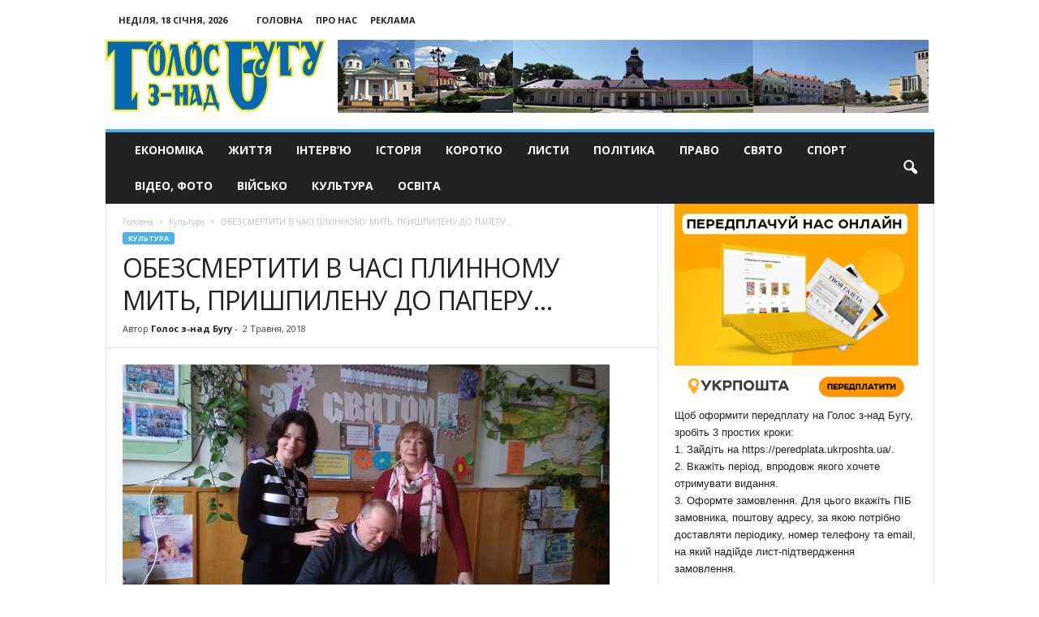

--- FILE ---
content_type: text/html; charset=UTF-8
request_url: https://golosznadbugu.com/kultura/obezsmertyty-v-chasi-plynnomu-myt-pryshpylenu-do-paperu.html
body_size: 24643
content:
<!doctype html >
<!--[if IE 8]>    <html class="ie8" dir="ltr" lang="uk" prefix="og: https://ogp.me/ns#"> <![endif]-->
<!--[if IE 9]>    <html class="ie9" dir="ltr" lang="uk" prefix="og: https://ogp.me/ns#"> <![endif]-->
<!--[if gt IE 8]><!--> <html dir="ltr" lang="uk" prefix="og: https://ogp.me/ns#"> <!--<![endif]-->
<head>
    
    <meta charset="UTF-8" />
    <meta name="viewport" content="width=device-width, initial-scale=1.0">
    <meta name="google-site-verification" content="Zw3w3ZFqZa7Ad3O29xLzEgfgujGIatgvzikVe_q0EbI" />
    <meta name="8c3f5280b8d63060fccf9c5fd6b12a93" content="">
    <link rel="pingback" href="https://golosznadbugu.com/xmlrpc.php" />
    	<style>img:is([sizes="auto" i], [sizes^="auto," i]) { contain-intrinsic-size: 3000px 1500px }</style>
	
		<!-- All in One SEO 4.9.2 - aioseo.com -->
		<title>ОБЕЗСМЕРТИТИ В ЧАСІ ПЛИННОМУ МИТЬ, ПРИШПИЛЕНУ ДО ПАПЕРУ… | Голос з-над Бугу</title>
	<meta name="description" content="«Поезія – це найважливіше культурне явище, всеосяжна мова… Будучи відображенням і дзеркалом суспільства, поезія – головний засіб самоствердження і дієвий важіль творчості, прогресу та всезагального розвитку», – дуже влучно зазначив генеральний директор ЮНЕСКО Коїтіро Мацуура, звертаючись у 2003го до міжнародної громадськості з нагоди Всесвітнього дня поезії. Відчувають свою скромну причетність до цього свята, котре в" />
	<meta name="robots" content="max-image-preview:large" />
	<meta name="author" content="Голос з-над Бугу"/>
	<link rel="canonical" href="https://golosznadbugu.com/kultura/obezsmertyty-v-chasi-plynnomu-myt-pryshpylenu-do-paperu.html" />
	<meta name="generator" content="All in One SEO (AIOSEO) 4.9.2" />
		<meta property="og:locale" content="uk_UA" />
		<meta property="og:site_name" content="Голос з-над Бугу | Офіційний портал газети Голос з-над Бугу" />
		<meta property="og:type" content="article" />
		<meta property="og:title" content="ОБЕЗСМЕРТИТИ В ЧАСІ ПЛИННОМУ МИТЬ, ПРИШПИЛЕНУ ДО ПАПЕРУ… | Голос з-над Бугу" />
		<meta property="og:description" content="«Поезія – це найважливіше культурне явище, всеосяжна мова… Будучи відображенням і дзеркалом суспільства, поезія – головний засіб самоствердження і дієвий важіль творчості, прогресу та всезагального розвитку», – дуже влучно зазначив генеральний директор ЮНЕСКО Коїтіро Мацуура, звертаючись у 2003го до міжнародної громадськості з нагоди Всесвітнього дня поезії. Відчувають свою скромну причетність до цього свята, котре в" />
		<meta property="og:url" content="https://golosznadbugu.com/kultura/obezsmertyty-v-chasi-plynnomu-myt-pryshpylenu-do-paperu.html" />
		<meta property="article:published_time" content="2018-05-02T18:35:54+00:00" />
		<meta property="article:modified_time" content="2018-04-29T15:36:57+00:00" />
		<meta name="twitter:card" content="summary" />
		<meta name="twitter:title" content="ОБЕЗСМЕРТИТИ В ЧАСІ ПЛИННОМУ МИТЬ, ПРИШПИЛЕНУ ДО ПАПЕРУ… | Голос з-над Бугу" />
		<meta name="twitter:description" content="«Поезія – це найважливіше культурне явище, всеосяжна мова… Будучи відображенням і дзеркалом суспільства, поезія – головний засіб самоствердження і дієвий важіль творчості, прогресу та всезагального розвитку», – дуже влучно зазначив генеральний директор ЮНЕСКО Коїтіро Мацуура, звертаючись у 2003го до міжнародної громадськості з нагоди Всесвітнього дня поезії. Відчувають свою скромну причетність до цього свята, котре в" />
		<script type="application/ld+json" class="aioseo-schema">
			{"@context":"https:\/\/schema.org","@graph":[{"@type":"Article","@id":"https:\/\/golosznadbugu.com\/kultura\/obezsmertyty-v-chasi-plynnomu-myt-pryshpylenu-do-paperu.html#article","name":"\u041e\u0411\u0415\u0417\u0421\u041c\u0415\u0420\u0422\u0418\u0422\u0418 \u0412 \u0427\u0410\u0421\u0406 \u041f\u041b\u0418\u041d\u041d\u041e\u041c\u0423 \u041c\u0418\u0422\u042c, \u041f\u0420\u0418\u0428\u041f\u0418\u041b\u0415\u041d\u0423 \u0414\u041e \u041f\u0410\u041f\u0415\u0420\u0423\u2026 | \u0413\u043e\u043b\u043e\u0441 \u0437-\u043d\u0430\u0434 \u0411\u0443\u0433\u0443","headline":"\u041e\u0411\u0415\u0417\u0421\u041c\u0415\u0420\u0422\u0418\u0422\u0418 \u0412 \u0427\u0410\u0421\u0406 \u041f\u041b\u0418\u041d\u041d\u041e\u041c\u0423 \u041c\u0418\u0422\u042c, \u041f\u0420\u0418\u0428\u041f\u0418\u041b\u0415\u041d\u0423 \u0414\u041e \u041f\u0410\u041f\u0415\u0420\u0423\u2026","author":{"@id":"https:\/\/golosznadbugu.com\/author\/golosbug#author"},"publisher":{"@id":"https:\/\/golosznadbugu.com\/#organization"},"image":{"@type":"ImageObject","url":"https:\/\/golosznadbugu.com\/wp-content\/uploads\/2018\/04\/29572970_1595092090540641_4206695632273186861_n.jpg","width":600,"height":337},"datePublished":"2018-05-02T21:35:54+03:00","dateModified":"2018-04-29T18:36:57+03:00","inLanguage":"uk","mainEntityOfPage":{"@id":"https:\/\/golosznadbugu.com\/kultura\/obezsmertyty-v-chasi-plynnomu-myt-pryshpylenu-do-paperu.html#webpage"},"isPartOf":{"@id":"https:\/\/golosznadbugu.com\/kultura\/obezsmertyty-v-chasi-plynnomu-myt-pryshpylenu-do-paperu.html#webpage"},"articleSection":"\u041a\u0443\u043b\u044c\u0442\u0443\u0440\u0430"},{"@type":"BreadcrumbList","@id":"https:\/\/golosznadbugu.com\/kultura\/obezsmertyty-v-chasi-plynnomu-myt-pryshpylenu-do-paperu.html#breadcrumblist","itemListElement":[{"@type":"ListItem","@id":"https:\/\/golosznadbugu.com#listItem","position":1,"name":"\u0414\u043e\u0434\u043e\u043c\u0443","item":"https:\/\/golosznadbugu.com","nextItem":{"@type":"ListItem","@id":"https:\/\/golosznadbugu.com\/kultura#listItem","name":"\u041a\u0443\u043b\u044c\u0442\u0443\u0440\u0430"}},{"@type":"ListItem","@id":"https:\/\/golosznadbugu.com\/kultura#listItem","position":2,"name":"\u041a\u0443\u043b\u044c\u0442\u0443\u0440\u0430","item":"https:\/\/golosznadbugu.com\/kultura","nextItem":{"@type":"ListItem","@id":"https:\/\/golosznadbugu.com\/kultura\/obezsmertyty-v-chasi-plynnomu-myt-pryshpylenu-do-paperu.html#listItem","name":"\u041e\u0411\u0415\u0417\u0421\u041c\u0415\u0420\u0422\u0418\u0422\u0418 \u0412 \u0427\u0410\u0421\u0406 \u041f\u041b\u0418\u041d\u041d\u041e\u041c\u0423 \u041c\u0418\u0422\u042c, \u041f\u0420\u0418\u0428\u041f\u0418\u041b\u0415\u041d\u0423 \u0414\u041e \u041f\u0410\u041f\u0415\u0420\u0423\u2026"},"previousItem":{"@type":"ListItem","@id":"https:\/\/golosznadbugu.com#listItem","name":"\u0414\u043e\u0434\u043e\u043c\u0443"}},{"@type":"ListItem","@id":"https:\/\/golosznadbugu.com\/kultura\/obezsmertyty-v-chasi-plynnomu-myt-pryshpylenu-do-paperu.html#listItem","position":3,"name":"\u041e\u0411\u0415\u0417\u0421\u041c\u0415\u0420\u0422\u0418\u0422\u0418 \u0412 \u0427\u0410\u0421\u0406 \u041f\u041b\u0418\u041d\u041d\u041e\u041c\u0423 \u041c\u0418\u0422\u042c, \u041f\u0420\u0418\u0428\u041f\u0418\u041b\u0415\u041d\u0423 \u0414\u041e \u041f\u0410\u041f\u0415\u0420\u0423\u2026","previousItem":{"@type":"ListItem","@id":"https:\/\/golosznadbugu.com\/kultura#listItem","name":"\u041a\u0443\u043b\u044c\u0442\u0443\u0440\u0430"}}]},{"@type":"Organization","@id":"https:\/\/golosznadbugu.com\/#organization","name":"\u0413\u043e\u043b\u043e\u0441 \u0437-\u043d\u0430\u0434 \u0411\u0443\u0433\u0443","description":"\u041e\u0444\u0456\u0446\u0456\u0439\u043d\u0438\u0439 \u043f\u043e\u0440\u0442\u0430\u043b \u0433\u0430\u0437\u0435\u0442\u0438 \u0413\u043e\u043b\u043e\u0441 \u0437-\u043d\u0430\u0434 \u0411\u0443\u0433\u0443","url":"https:\/\/golosznadbugu.com\/"},{"@type":"Person","@id":"https:\/\/golosznadbugu.com\/author\/golosbug#author","url":"https:\/\/golosznadbugu.com\/author\/golosbug","name":"\u0413\u043e\u043b\u043e\u0441 \u0437-\u043d\u0430\u0434 \u0411\u0443\u0433\u0443","image":{"@type":"ImageObject","@id":"https:\/\/golosznadbugu.com\/kultura\/obezsmertyty-v-chasi-plynnomu-myt-pryshpylenu-do-paperu.html#authorImage","url":"https:\/\/secure.gravatar.com\/avatar\/ceafee546bb753d0821430dbf99cb18104da0082c2db8940f33d6a9c8de5f23a?s=96&d=mm&r=g","width":96,"height":96,"caption":"\u0413\u043e\u043b\u043e\u0441 \u0437-\u043d\u0430\u0434 \u0411\u0443\u0433\u0443"}},{"@type":"WebPage","@id":"https:\/\/golosznadbugu.com\/kultura\/obezsmertyty-v-chasi-plynnomu-myt-pryshpylenu-do-paperu.html#webpage","url":"https:\/\/golosznadbugu.com\/kultura\/obezsmertyty-v-chasi-plynnomu-myt-pryshpylenu-do-paperu.html","name":"\u041e\u0411\u0415\u0417\u0421\u041c\u0415\u0420\u0422\u0418\u0422\u0418 \u0412 \u0427\u0410\u0421\u0406 \u041f\u041b\u0418\u041d\u041d\u041e\u041c\u0423 \u041c\u0418\u0422\u042c, \u041f\u0420\u0418\u0428\u041f\u0418\u041b\u0415\u041d\u0423 \u0414\u041e \u041f\u0410\u041f\u0415\u0420\u0423\u2026 | \u0413\u043e\u043b\u043e\u0441 \u0437-\u043d\u0430\u0434 \u0411\u0443\u0433\u0443","description":"\u00ab\u041f\u043e\u0435\u0437\u0456\u044f \u2013 \u0446\u0435 \u043d\u0430\u0439\u0432\u0430\u0436\u043b\u0438\u0432\u0456\u0448\u0435 \u043a\u0443\u043b\u044c\u0442\u0443\u0440\u043d\u0435 \u044f\u0432\u0438\u0449\u0435, \u0432\u0441\u0435\u043e\u0441\u044f\u0436\u043d\u0430 \u043c\u043e\u0432\u0430\u2026 \u0411\u0443\u0434\u0443\u0447\u0438 \u0432\u0456\u0434\u043e\u0431\u0440\u0430\u0436\u0435\u043d\u043d\u044f\u043c \u0456 \u0434\u0437\u0435\u0440\u043a\u0430\u043b\u043e\u043c \u0441\u0443\u0441\u043f\u0456\u043b\u044c\u0441\u0442\u0432\u0430, \u043f\u043e\u0435\u0437\u0456\u044f \u2013 \u0433\u043e\u043b\u043e\u0432\u043d\u0438\u0439 \u0437\u0430\u0441\u0456\u0431 \u0441\u0430\u043c\u043e\u0441\u0442\u0432\u0435\u0440\u0434\u0436\u0435\u043d\u043d\u044f \u0456 \u0434\u0456\u0454\u0432\u0438\u0439 \u0432\u0430\u0436\u0456\u043b\u044c \u0442\u0432\u043e\u0440\u0447\u043e\u0441\u0442\u0456, \u043f\u0440\u043e\u0433\u0440\u0435\u0441\u0443 \u0442\u0430 \u0432\u0441\u0435\u0437\u0430\u0433\u0430\u043b\u044c\u043d\u043e\u0433\u043e \u0440\u043e\u0437\u0432\u0438\u0442\u043a\u0443\u00bb, \u2013 \u0434\u0443\u0436\u0435 \u0432\u043b\u0443\u0447\u043d\u043e \u0437\u0430\u0437\u043d\u0430\u0447\u0438\u0432 \u0433\u0435\u043d\u0435\u0440\u0430\u043b\u044c\u043d\u0438\u0439 \u0434\u0438\u0440\u0435\u043a\u0442\u043e\u0440 \u042e\u041d\u0415\u0421\u041a\u041e \u041a\u043e\u0457\u0442\u0456\u0440\u043e \u041c\u0430\u0446\u0443\u0443\u0440\u0430, \u0437\u0432\u0435\u0440\u0442\u0430\u044e\u0447\u0438\u0441\u044c \u0443 2003\u0433\u043e \u0434\u043e \u043c\u0456\u0436\u043d\u0430\u0440\u043e\u0434\u043d\u043e\u0457 \u0433\u0440\u043e\u043c\u0430\u0434\u0441\u044c\u043a\u043e\u0441\u0442\u0456 \u0437 \u043d\u0430\u0433\u043e\u0434\u0438 \u0412\u0441\u0435\u0441\u0432\u0456\u0442\u043d\u044c\u043e\u0433\u043e \u0434\u043d\u044f \u043f\u043e\u0435\u0437\u0456\u0457. \u0412\u0456\u0434\u0447\u0443\u0432\u0430\u044e\u0442\u044c \u0441\u0432\u043e\u044e \u0441\u043a\u0440\u043e\u043c\u043d\u0443 \u043f\u0440\u0438\u0447\u0435\u0442\u043d\u0456\u0441\u0442\u044c \u0434\u043e \u0446\u044c\u043e\u0433\u043e \u0441\u0432\u044f\u0442\u0430, \u043a\u043e\u0442\u0440\u0435 \u0432","inLanguage":"uk","isPartOf":{"@id":"https:\/\/golosznadbugu.com\/#website"},"breadcrumb":{"@id":"https:\/\/golosznadbugu.com\/kultura\/obezsmertyty-v-chasi-plynnomu-myt-pryshpylenu-do-paperu.html#breadcrumblist"},"author":{"@id":"https:\/\/golosznadbugu.com\/author\/golosbug#author"},"creator":{"@id":"https:\/\/golosznadbugu.com\/author\/golosbug#author"},"image":{"@type":"ImageObject","url":"https:\/\/golosznadbugu.com\/wp-content\/uploads\/2018\/04\/29572970_1595092090540641_4206695632273186861_n.jpg","@id":"https:\/\/golosznadbugu.com\/kultura\/obezsmertyty-v-chasi-plynnomu-myt-pryshpylenu-do-paperu.html\/#mainImage","width":600,"height":337},"primaryImageOfPage":{"@id":"https:\/\/golosznadbugu.com\/kultura\/obezsmertyty-v-chasi-plynnomu-myt-pryshpylenu-do-paperu.html#mainImage"},"datePublished":"2018-05-02T21:35:54+03:00","dateModified":"2018-04-29T18:36:57+03:00"},{"@type":"WebSite","@id":"https:\/\/golosznadbugu.com\/#website","url":"https:\/\/golosznadbugu.com\/","name":"\u0413\u043e\u043b\u043e\u0441 \u0437-\u043d\u0430\u0434 \u0411\u0443\u0433\u0443","description":"\u041e\u0444\u0456\u0446\u0456\u0439\u043d\u0438\u0439 \u043f\u043e\u0440\u0442\u0430\u043b \u0433\u0430\u0437\u0435\u0442\u0438 \u0413\u043e\u043b\u043e\u0441 \u0437-\u043d\u0430\u0434 \u0411\u0443\u0433\u0443","inLanguage":"uk","publisher":{"@id":"https:\/\/golosznadbugu.com\/#organization"}}]}
		</script>
		<!-- All in One SEO -->

<meta property="og:image" content="https://golosznadbugu.com/wp-content/uploads/2018/04/29572970_1595092090540641_4206695632273186861_n.jpg" /><meta name="author" content="Голос з-над Бугу">
<link rel="icon" type="image/png" href="https://golosznadbugu.com/wp-content/uploads/2017/01/favico.png"><link rel='dns-prefetch' href='//fonts.googleapis.com' />
<link rel="alternate" type="application/rss+xml" title="Голос з-над Бугу &raquo; стрічка" href="https://golosznadbugu.com/feed" />
<link rel="alternate" type="application/rss+xml" title="Голос з-над Бугу &raquo; Канал коментарів" href="https://golosznadbugu.com/comments/feed" />
<link rel="alternate" type="application/rss+xml" title="Голос з-над Бугу &raquo; ОБЕЗСМЕРТИТИ В ЧАСІ ПЛИННОМУ МИТЬ, ПРИШПИЛЕНУ ДО ПАПЕРУ… Канал коментарів" href="https://golosznadbugu.com/kultura/obezsmertyty-v-chasi-plynnomu-myt-pryshpylenu-do-paperu.html/feed" />
<script type="text/javascript">
/* <![CDATA[ */
window._wpemojiSettings = {"baseUrl":"https:\/\/s.w.org\/images\/core\/emoji\/16.0.1\/72x72\/","ext":".png","svgUrl":"https:\/\/s.w.org\/images\/core\/emoji\/16.0.1\/svg\/","svgExt":".svg","source":{"concatemoji":"https:\/\/golosznadbugu.com\/wp-includes\/js\/wp-emoji-release.min.js?ver=6.8.3"}};
/*! This file is auto-generated */
!function(s,n){var o,i,e;function c(e){try{var t={supportTests:e,timestamp:(new Date).valueOf()};sessionStorage.setItem(o,JSON.stringify(t))}catch(e){}}function p(e,t,n){e.clearRect(0,0,e.canvas.width,e.canvas.height),e.fillText(t,0,0);var t=new Uint32Array(e.getImageData(0,0,e.canvas.width,e.canvas.height).data),a=(e.clearRect(0,0,e.canvas.width,e.canvas.height),e.fillText(n,0,0),new Uint32Array(e.getImageData(0,0,e.canvas.width,e.canvas.height).data));return t.every(function(e,t){return e===a[t]})}function u(e,t){e.clearRect(0,0,e.canvas.width,e.canvas.height),e.fillText(t,0,0);for(var n=e.getImageData(16,16,1,1),a=0;a<n.data.length;a++)if(0!==n.data[a])return!1;return!0}function f(e,t,n,a){switch(t){case"flag":return n(e,"\ud83c\udff3\ufe0f\u200d\u26a7\ufe0f","\ud83c\udff3\ufe0f\u200b\u26a7\ufe0f")?!1:!n(e,"\ud83c\udde8\ud83c\uddf6","\ud83c\udde8\u200b\ud83c\uddf6")&&!n(e,"\ud83c\udff4\udb40\udc67\udb40\udc62\udb40\udc65\udb40\udc6e\udb40\udc67\udb40\udc7f","\ud83c\udff4\u200b\udb40\udc67\u200b\udb40\udc62\u200b\udb40\udc65\u200b\udb40\udc6e\u200b\udb40\udc67\u200b\udb40\udc7f");case"emoji":return!a(e,"\ud83e\udedf")}return!1}function g(e,t,n,a){var r="undefined"!=typeof WorkerGlobalScope&&self instanceof WorkerGlobalScope?new OffscreenCanvas(300,150):s.createElement("canvas"),o=r.getContext("2d",{willReadFrequently:!0}),i=(o.textBaseline="top",o.font="600 32px Arial",{});return e.forEach(function(e){i[e]=t(o,e,n,a)}),i}function t(e){var t=s.createElement("script");t.src=e,t.defer=!0,s.head.appendChild(t)}"undefined"!=typeof Promise&&(o="wpEmojiSettingsSupports",i=["flag","emoji"],n.supports={everything:!0,everythingExceptFlag:!0},e=new Promise(function(e){s.addEventListener("DOMContentLoaded",e,{once:!0})}),new Promise(function(t){var n=function(){try{var e=JSON.parse(sessionStorage.getItem(o));if("object"==typeof e&&"number"==typeof e.timestamp&&(new Date).valueOf()<e.timestamp+604800&&"object"==typeof e.supportTests)return e.supportTests}catch(e){}return null}();if(!n){if("undefined"!=typeof Worker&&"undefined"!=typeof OffscreenCanvas&&"undefined"!=typeof URL&&URL.createObjectURL&&"undefined"!=typeof Blob)try{var e="postMessage("+g.toString()+"("+[JSON.stringify(i),f.toString(),p.toString(),u.toString()].join(",")+"));",a=new Blob([e],{type:"text/javascript"}),r=new Worker(URL.createObjectURL(a),{name:"wpTestEmojiSupports"});return void(r.onmessage=function(e){c(n=e.data),r.terminate(),t(n)})}catch(e){}c(n=g(i,f,p,u))}t(n)}).then(function(e){for(var t in e)n.supports[t]=e[t],n.supports.everything=n.supports.everything&&n.supports[t],"flag"!==t&&(n.supports.everythingExceptFlag=n.supports.everythingExceptFlag&&n.supports[t]);n.supports.everythingExceptFlag=n.supports.everythingExceptFlag&&!n.supports.flag,n.DOMReady=!1,n.readyCallback=function(){n.DOMReady=!0}}).then(function(){return e}).then(function(){var e;n.supports.everything||(n.readyCallback(),(e=n.source||{}).concatemoji?t(e.concatemoji):e.wpemoji&&e.twemoji&&(t(e.twemoji),t(e.wpemoji)))}))}((window,document),window._wpemojiSettings);
/* ]]> */
</script>
<style id='wp-emoji-styles-inline-css' type='text/css'>

	img.wp-smiley, img.emoji {
		display: inline !important;
		border: none !important;
		box-shadow: none !important;
		height: 1em !important;
		width: 1em !important;
		margin: 0 0.07em !important;
		vertical-align: -0.1em !important;
		background: none !important;
		padding: 0 !important;
	}
</style>
<link rel='stylesheet' id='wp-block-library-css' href='https://golosznadbugu.com/wp-includes/css/dist/block-library/style.min.css?ver=6.8.3' type='text/css' media='all' />
<style id='classic-theme-styles-inline-css' type='text/css'>
/*! This file is auto-generated */
.wp-block-button__link{color:#fff;background-color:#32373c;border-radius:9999px;box-shadow:none;text-decoration:none;padding:calc(.667em + 2px) calc(1.333em + 2px);font-size:1.125em}.wp-block-file__button{background:#32373c;color:#fff;text-decoration:none}
</style>
<link rel='stylesheet' id='aioseo/css/src/vue/standalone/blocks/table-of-contents/global.scss-css' href='https://golosznadbugu.com/wp-content/plugins/all-in-one-seo-pack/dist/Lite/assets/css/table-of-contents/global.e90f6d47.css?ver=4.9.2' type='text/css' media='all' />
<style id='global-styles-inline-css' type='text/css'>
:root{--wp--preset--aspect-ratio--square: 1;--wp--preset--aspect-ratio--4-3: 4/3;--wp--preset--aspect-ratio--3-4: 3/4;--wp--preset--aspect-ratio--3-2: 3/2;--wp--preset--aspect-ratio--2-3: 2/3;--wp--preset--aspect-ratio--16-9: 16/9;--wp--preset--aspect-ratio--9-16: 9/16;--wp--preset--color--black: #000000;--wp--preset--color--cyan-bluish-gray: #abb8c3;--wp--preset--color--white: #ffffff;--wp--preset--color--pale-pink: #f78da7;--wp--preset--color--vivid-red: #cf2e2e;--wp--preset--color--luminous-vivid-orange: #ff6900;--wp--preset--color--luminous-vivid-amber: #fcb900;--wp--preset--color--light-green-cyan: #7bdcb5;--wp--preset--color--vivid-green-cyan: #00d084;--wp--preset--color--pale-cyan-blue: #8ed1fc;--wp--preset--color--vivid-cyan-blue: #0693e3;--wp--preset--color--vivid-purple: #9b51e0;--wp--preset--gradient--vivid-cyan-blue-to-vivid-purple: linear-gradient(135deg,rgba(6,147,227,1) 0%,rgb(155,81,224) 100%);--wp--preset--gradient--light-green-cyan-to-vivid-green-cyan: linear-gradient(135deg,rgb(122,220,180) 0%,rgb(0,208,130) 100%);--wp--preset--gradient--luminous-vivid-amber-to-luminous-vivid-orange: linear-gradient(135deg,rgba(252,185,0,1) 0%,rgba(255,105,0,1) 100%);--wp--preset--gradient--luminous-vivid-orange-to-vivid-red: linear-gradient(135deg,rgba(255,105,0,1) 0%,rgb(207,46,46) 100%);--wp--preset--gradient--very-light-gray-to-cyan-bluish-gray: linear-gradient(135deg,rgb(238,238,238) 0%,rgb(169,184,195) 100%);--wp--preset--gradient--cool-to-warm-spectrum: linear-gradient(135deg,rgb(74,234,220) 0%,rgb(151,120,209) 20%,rgb(207,42,186) 40%,rgb(238,44,130) 60%,rgb(251,105,98) 80%,rgb(254,248,76) 100%);--wp--preset--gradient--blush-light-purple: linear-gradient(135deg,rgb(255,206,236) 0%,rgb(152,150,240) 100%);--wp--preset--gradient--blush-bordeaux: linear-gradient(135deg,rgb(254,205,165) 0%,rgb(254,45,45) 50%,rgb(107,0,62) 100%);--wp--preset--gradient--luminous-dusk: linear-gradient(135deg,rgb(255,203,112) 0%,rgb(199,81,192) 50%,rgb(65,88,208) 100%);--wp--preset--gradient--pale-ocean: linear-gradient(135deg,rgb(255,245,203) 0%,rgb(182,227,212) 50%,rgb(51,167,181) 100%);--wp--preset--gradient--electric-grass: linear-gradient(135deg,rgb(202,248,128) 0%,rgb(113,206,126) 100%);--wp--preset--gradient--midnight: linear-gradient(135deg,rgb(2,3,129) 0%,rgb(40,116,252) 100%);--wp--preset--font-size--small: 13px;--wp--preset--font-size--medium: 20px;--wp--preset--font-size--large: 36px;--wp--preset--font-size--x-large: 42px;--wp--preset--spacing--20: 0.44rem;--wp--preset--spacing--30: 0.67rem;--wp--preset--spacing--40: 1rem;--wp--preset--spacing--50: 1.5rem;--wp--preset--spacing--60: 2.25rem;--wp--preset--spacing--70: 3.38rem;--wp--preset--spacing--80: 5.06rem;--wp--preset--shadow--natural: 6px 6px 9px rgba(0, 0, 0, 0.2);--wp--preset--shadow--deep: 12px 12px 50px rgba(0, 0, 0, 0.4);--wp--preset--shadow--sharp: 6px 6px 0px rgba(0, 0, 0, 0.2);--wp--preset--shadow--outlined: 6px 6px 0px -3px rgba(255, 255, 255, 1), 6px 6px rgba(0, 0, 0, 1);--wp--preset--shadow--crisp: 6px 6px 0px rgba(0, 0, 0, 1);}:where(.is-layout-flex){gap: 0.5em;}:where(.is-layout-grid){gap: 0.5em;}body .is-layout-flex{display: flex;}.is-layout-flex{flex-wrap: wrap;align-items: center;}.is-layout-flex > :is(*, div){margin: 0;}body .is-layout-grid{display: grid;}.is-layout-grid > :is(*, div){margin: 0;}:where(.wp-block-columns.is-layout-flex){gap: 2em;}:where(.wp-block-columns.is-layout-grid){gap: 2em;}:where(.wp-block-post-template.is-layout-flex){gap: 1.25em;}:where(.wp-block-post-template.is-layout-grid){gap: 1.25em;}.has-black-color{color: var(--wp--preset--color--black) !important;}.has-cyan-bluish-gray-color{color: var(--wp--preset--color--cyan-bluish-gray) !important;}.has-white-color{color: var(--wp--preset--color--white) !important;}.has-pale-pink-color{color: var(--wp--preset--color--pale-pink) !important;}.has-vivid-red-color{color: var(--wp--preset--color--vivid-red) !important;}.has-luminous-vivid-orange-color{color: var(--wp--preset--color--luminous-vivid-orange) !important;}.has-luminous-vivid-amber-color{color: var(--wp--preset--color--luminous-vivid-amber) !important;}.has-light-green-cyan-color{color: var(--wp--preset--color--light-green-cyan) !important;}.has-vivid-green-cyan-color{color: var(--wp--preset--color--vivid-green-cyan) !important;}.has-pale-cyan-blue-color{color: var(--wp--preset--color--pale-cyan-blue) !important;}.has-vivid-cyan-blue-color{color: var(--wp--preset--color--vivid-cyan-blue) !important;}.has-vivid-purple-color{color: var(--wp--preset--color--vivid-purple) !important;}.has-black-background-color{background-color: var(--wp--preset--color--black) !important;}.has-cyan-bluish-gray-background-color{background-color: var(--wp--preset--color--cyan-bluish-gray) !important;}.has-white-background-color{background-color: var(--wp--preset--color--white) !important;}.has-pale-pink-background-color{background-color: var(--wp--preset--color--pale-pink) !important;}.has-vivid-red-background-color{background-color: var(--wp--preset--color--vivid-red) !important;}.has-luminous-vivid-orange-background-color{background-color: var(--wp--preset--color--luminous-vivid-orange) !important;}.has-luminous-vivid-amber-background-color{background-color: var(--wp--preset--color--luminous-vivid-amber) !important;}.has-light-green-cyan-background-color{background-color: var(--wp--preset--color--light-green-cyan) !important;}.has-vivid-green-cyan-background-color{background-color: var(--wp--preset--color--vivid-green-cyan) !important;}.has-pale-cyan-blue-background-color{background-color: var(--wp--preset--color--pale-cyan-blue) !important;}.has-vivid-cyan-blue-background-color{background-color: var(--wp--preset--color--vivid-cyan-blue) !important;}.has-vivid-purple-background-color{background-color: var(--wp--preset--color--vivid-purple) !important;}.has-black-border-color{border-color: var(--wp--preset--color--black) !important;}.has-cyan-bluish-gray-border-color{border-color: var(--wp--preset--color--cyan-bluish-gray) !important;}.has-white-border-color{border-color: var(--wp--preset--color--white) !important;}.has-pale-pink-border-color{border-color: var(--wp--preset--color--pale-pink) !important;}.has-vivid-red-border-color{border-color: var(--wp--preset--color--vivid-red) !important;}.has-luminous-vivid-orange-border-color{border-color: var(--wp--preset--color--luminous-vivid-orange) !important;}.has-luminous-vivid-amber-border-color{border-color: var(--wp--preset--color--luminous-vivid-amber) !important;}.has-light-green-cyan-border-color{border-color: var(--wp--preset--color--light-green-cyan) !important;}.has-vivid-green-cyan-border-color{border-color: var(--wp--preset--color--vivid-green-cyan) !important;}.has-pale-cyan-blue-border-color{border-color: var(--wp--preset--color--pale-cyan-blue) !important;}.has-vivid-cyan-blue-border-color{border-color: var(--wp--preset--color--vivid-cyan-blue) !important;}.has-vivid-purple-border-color{border-color: var(--wp--preset--color--vivid-purple) !important;}.has-vivid-cyan-blue-to-vivid-purple-gradient-background{background: var(--wp--preset--gradient--vivid-cyan-blue-to-vivid-purple) !important;}.has-light-green-cyan-to-vivid-green-cyan-gradient-background{background: var(--wp--preset--gradient--light-green-cyan-to-vivid-green-cyan) !important;}.has-luminous-vivid-amber-to-luminous-vivid-orange-gradient-background{background: var(--wp--preset--gradient--luminous-vivid-amber-to-luminous-vivid-orange) !important;}.has-luminous-vivid-orange-to-vivid-red-gradient-background{background: var(--wp--preset--gradient--luminous-vivid-orange-to-vivid-red) !important;}.has-very-light-gray-to-cyan-bluish-gray-gradient-background{background: var(--wp--preset--gradient--very-light-gray-to-cyan-bluish-gray) !important;}.has-cool-to-warm-spectrum-gradient-background{background: var(--wp--preset--gradient--cool-to-warm-spectrum) !important;}.has-blush-light-purple-gradient-background{background: var(--wp--preset--gradient--blush-light-purple) !important;}.has-blush-bordeaux-gradient-background{background: var(--wp--preset--gradient--blush-bordeaux) !important;}.has-luminous-dusk-gradient-background{background: var(--wp--preset--gradient--luminous-dusk) !important;}.has-pale-ocean-gradient-background{background: var(--wp--preset--gradient--pale-ocean) !important;}.has-electric-grass-gradient-background{background: var(--wp--preset--gradient--electric-grass) !important;}.has-midnight-gradient-background{background: var(--wp--preset--gradient--midnight) !important;}.has-small-font-size{font-size: var(--wp--preset--font-size--small) !important;}.has-medium-font-size{font-size: var(--wp--preset--font-size--medium) !important;}.has-large-font-size{font-size: var(--wp--preset--font-size--large) !important;}.has-x-large-font-size{font-size: var(--wp--preset--font-size--x-large) !important;}
:where(.wp-block-post-template.is-layout-flex){gap: 1.25em;}:where(.wp-block-post-template.is-layout-grid){gap: 1.25em;}
:where(.wp-block-columns.is-layout-flex){gap: 2em;}:where(.wp-block-columns.is-layout-grid){gap: 2em;}
:root :where(.wp-block-pullquote){font-size: 1.5em;line-height: 1.6;}
</style>
<link rel='stylesheet' id='google_font_open_sans-css' href='https://fonts.googleapis.com/css?family=Open+Sans%3A300%2C400%2C600%2C700&#038;ver=6.8.3' type='text/css' media='all' />
<link rel='stylesheet' id='google_font_roboto_cond-css' href='https://fonts.googleapis.com/css?family=Roboto%3A400%2C300%2C700%2C700italic%2C400italic%2C300italic&#038;ver=6.8.3' type='text/css' media='all' />
<link rel='stylesheet' id='js_composer_front-css' href='https://golosznadbugu.com/wp-content/plugins/js_composer/assets/css/js_composer.min.css?ver=8.0.1' type='text/css' media='all' />
<link rel='stylesheet' id='td-theme-css' href='https://golosznadbugu.com/wp-content/themes/Newsmag/style.css?ver=3.3' type='text/css' media='all' />
<script type="text/javascript" src="https://golosznadbugu.com/wp-includes/js/jquery/jquery.min.js?ver=3.7.1" id="jquery-core-js"></script>
<script type="text/javascript" src="https://golosznadbugu.com/wp-includes/js/jquery/jquery-migrate.min.js?ver=3.4.1" id="jquery-migrate-js"></script>
<script></script><link rel="https://api.w.org/" href="https://golosznadbugu.com/wp-json/" /><link rel="alternate" title="JSON" type="application/json" href="https://golosznadbugu.com/wp-json/wp/v2/posts/4194" /><link rel="EditURI" type="application/rsd+xml" title="RSD" href="https://golosznadbugu.com/xmlrpc.php?rsd" />
<meta name="generator" content="WordPress 6.8.3" />
<link rel='shortlink' href='https://golosznadbugu.com/?p=4194' />
<link rel="alternate" title="oEmbed (JSON)" type="application/json+oembed" href="https://golosznadbugu.com/wp-json/oembed/1.0/embed?url=https%3A%2F%2Fgolosznadbugu.com%2Fkultura%2Fobezsmertyty-v-chasi-plynnomu-myt-pryshpylenu-do-paperu.html" />
<link rel="alternate" title="oEmbed (XML)" type="text/xml+oembed" href="https://golosznadbugu.com/wp-json/oembed/1.0/embed?url=https%3A%2F%2Fgolosznadbugu.com%2Fkultura%2Fobezsmertyty-v-chasi-plynnomu-myt-pryshpylenu-do-paperu.html&#038;format=xml" />
<!--[if lt IE 9]><script src="https://html5shim.googlecode.com/svn/trunk/html5.js"></script><![endif]-->
    <meta name="generator" content="Powered by WPBakery Page Builder - drag and drop page builder for WordPress."/>

<!-- JS generated by theme -->

<script>
    
    

	    var tdBlocksArray = []; //here we store all the items for the current page

	    //td_block class - each ajax block uses a object of this class for requests
	    function tdBlock() {
		    this.id = '';
		    this.block_type = 1; //block type id (1-234 etc)
		    this.atts = '';
		    this.td_column_number = '';
		    this.td_current_page = 1; //
		    this.post_count = 0; //from wp
		    this.found_posts = 0; //from wp
		    this.max_num_pages = 0; //from wp
		    this.td_filter_value = ''; //current live filter value
		    this.is_ajax_running = false;
		    this.td_user_action = ''; // load more or infinite loader (used by the animation)
		    this.header_color = '';
		    this.ajax_pagination_infinite_stop = ''; //show load more at page x
	    }


        // td_js_generator - mini detector
        (function(){
            var htmlTag = document.getElementsByTagName("html")[0];

            if ( navigator.userAgent.indexOf("MSIE 10.0") > -1 ) {
                htmlTag.className += ' ie10';
            }

            if ( !!navigator.userAgent.match(/Trident.*rv\:11\./) ) {
                htmlTag.className += ' ie11';
            }

            if ( /(iPad|iPhone|iPod)/g.test(navigator.userAgent) ) {
                htmlTag.className += ' td-md-is-ios';
            }

            var user_agent = navigator.userAgent.toLowerCase();
            if ( user_agent.indexOf("android") > -1 ) {
                htmlTag.className += ' td-md-is-android';
            }

            if ( -1 !== navigator.userAgent.indexOf('Mac OS X')  ) {
                htmlTag.className += ' td-md-is-os-x';
            }

            if ( /chrom(e|ium)/.test(navigator.userAgent.toLowerCase()) ) {
               htmlTag.className += ' td-md-is-chrome';
            }

            if ( -1 !== navigator.userAgent.indexOf('Firefox') ) {
                htmlTag.className += ' td-md-is-firefox';
            }

            if ( -1 !== navigator.userAgent.indexOf('Safari') && -1 === navigator.userAgent.indexOf('Chrome') ) {
                htmlTag.className += ' td-md-is-safari';
            }

            if( -1 !== navigator.userAgent.indexOf('IEMobile') ){
                htmlTag.className += ' td-md-is-iemobile';
            }

        })();




        var tdLocalCache = {};

        ( function () {
            "use strict";

            tdLocalCache = {
                data: {},
                remove: function (resource_id) {
                    delete tdLocalCache.data[resource_id];
                },
                exist: function (resource_id) {
                    return tdLocalCache.data.hasOwnProperty(resource_id) && tdLocalCache.data[resource_id] !== null;
                },
                get: function (resource_id) {
                    return tdLocalCache.data[resource_id];
                },
                set: function (resource_id, cachedData) {
                    tdLocalCache.remove(resource_id);
                    tdLocalCache.data[resource_id] = cachedData;
                }
            };
        })();

    
    
var td_viewport_interval_list=[{"limitBottom":767,"sidebarWidth":251},{"limitBottom":1023,"sidebarWidth":339}];
var td_animation_stack_effect="type0";
var tds_animation_stack=true;
var td_animation_stack_specific_selectors=".entry-thumb, img";
var td_animation_stack_general_selectors=".td-animation-stack img, .post img";
var td_ajax_url="https:\/\/golosznadbugu.com\/wp-admin\/admin-ajax.php?td_theme_name=Newsmag&v=3.3";
var td_get_template_directory_uri="https:\/\/golosznadbugu.com\/wp-content\/themes\/Newsmag";
var tds_snap_menu="smart_snap_always";
var tds_logo_on_sticky="show";
var tds_header_style="";
var td_please_wait="\u0411\u0443\u0434\u044c-\u043b\u0430\u0441\u043a\u0430, \u0437\u0430\u0447\u0435\u043a\u0430\u0439\u0442\u0435";
var td_email_user_pass_incorrect="User or password incorrect!";
var td_email_user_incorrect="Email or username incorrect!";
var td_email_incorrect="Email incorrect!";
var tds_more_articles_on_post_enable="";
var tds_more_articles_on_post_time_to_wait="";
var tds_more_articles_on_post_pages_distance_from_top=0;
var tds_theme_color_site_wide="#4db2ec";
var tds_smart_sidebar="enabled";
var tdThemeName="Newsmag";
var td_magnific_popup_translation_tPrev="\u041f\u043e\u043f\u0435\u0440\u0435\u0434\u043d\u0456 (\u0441\u0442\u0440\u0456\u043b\u043a\u0430 \u0432\u043b\u0456\u0432\u043e)";
var td_magnific_popup_translation_tNext="\u0414\u0430\u043b\u0456 (\u0441\u0442\u0440\u0456\u043b\u043a\u0430 \u0432\u043f\u0440\u0430\u0432\u043e)";
var td_magnific_popup_translation_tCounter="%curr% \u0437 %total%";
var td_magnific_popup_translation_ajax_tError="\u0412\u043c\u0456\u0441\u0442 \u0437 %url% \u043d\u0435 \u043c\u043e\u0436\u043b\u0438\u0432\u043e \u0437\u0430\u0432\u0430\u043d\u0442\u0430\u0436\u0438\u0442\u0438";
var td_magnific_popup_translation_image_tError="\u0417\u043e\u0431\u0440\u0430\u0436\u0435\u043d\u043d\u044f #%curr% \u043d\u0435 \u043c\u043e\u0436\u0435 \u0431\u0443\u0442\u0438 \u0437\u0430\u0432\u0430\u043d\u0442\u0430\u0436\u0435\u043d\u0438\u0439.";
var td_ad_background_click_link="";
var td_ad_background_click_target="";
</script>


<!-- Header style compiled by theme -->

<style>
    
.td-pb-row [class*="td-pb-span"],
    .td-pb-border-top,
    .page-template-page-title-sidebar-php .td-page-content > .wpb_row:first-child,
    .td-post-sharing,
    .td-post-content,
    .td-post-next-prev,
    .author-box-wrap,
    .td-comments-title-wrap,
    .comment-list,
    .comment-respond,
    .td-post-template-5 header,
    .td-container,
    .wpb_content_element,
    .wpb_column,
    .wpb_row,
    .white-menu .td-header-container .td-header-main-menu,
    .td-post-template-1 .td-post-content,
    .td-post-template-4 .td-post-sharing-top,
    .td-header-style-6 .td-header-header .td-make-full,
    #disqus_thread,
    .page-template-page-pagebuilder-title-php .td-page-content > .wpb_row:first-child,
    .td-footer-container:before {
        border-color: #e6e6e6;
    }
    .td-top-border {
        border-color: #e6e6e6 !important;
    }
    .td-container-border:after,
    .td-next-prev-separator,
    .td-pb-row .wpb_column:before,
    .td-container-border:before,
    .td-main-content:before,
    .td-main-sidebar:before,
    .td-pb-row .td-pb-span4:nth-of-type(3):after,
    .td-pb-row .td-pb-span4:nth-last-of-type(3):after {
    	background-color: #e6e6e6;
    }
    @media (max-width: 767px) {
    	.white-menu .td-header-main-menu {
      		border-color: #e6e6e6;
      	}
    }
</style>

<!-- Global site tag (gtag.js) - Google Analytics -->
<script async src="https://www.googletagmanager.com/gtag/js?id=UA-29716792-15"></script>
<script>
  window.dataLayer = window.dataLayer || [];
  function gtag(){dataLayer.push(arguments);}
  gtag('js', new Date());

  gtag('config', 'UA-29716792-15');
</script>
<noscript><style> .wpb_animate_when_almost_visible { opacity: 1; }</style></noscript></head>

<body class="wp-singular post-template-default single single-post postid-4194 single-format-standard wp-theme-Newsmag obezsmertyty-v-chasi-plynnomu-myt-pryshpylenu-do-paperu wpb-js-composer js-comp-ver-8.0.1 vc_responsive td-animation-stack-type0 td-full-layout" itemscope="itemscope" itemtype="https://schema.org/WebPage">

        <div class="td-scroll-up"><i class="td-icon-menu-up"></i></div>

    <div class="td-menu-background"></div>
<div id="td-mobile-nav">
    <div class="td-mobile-container">
        <!-- mobile menu top section -->
        <div class="td-menu-socials-wrap">
            <!-- socials -->
            <div class="td-menu-socials">
                
        <span class="td-social-icon-wrap">
            <a target="_blank" href="https://www.facebook.com/CikavoProSokal/" title="Facebook">
                <i class="td-icon-font td-icon-facebook"></i>
            </a>
        </span>            </div>
            <!-- close button -->
            <div class="td-mobile-close">
                <a href="#"><i class="td-icon-close-mobile"></i></a>
            </div>
        </div>

        <!-- login section -->
        
        <!-- menu section -->
        <div class="td-mobile-content">
            <div class="menu-td-demo-header-menu-container"><ul id="menu-td-demo-header-menu" class="td-mobile-main-menu"><li id="menu-item-234" class="menu-item menu-item-type-taxonomy menu-item-object-category menu-item-first menu-item-234"><a href="https://golosznadbugu.com/econimik">Економіка</a></li>
<li id="menu-item-235" class="menu-item menu-item-type-taxonomy menu-item-object-category menu-item-235"><a href="https://golosznadbugu.com/gytja">Життя</a></li>
<li id="menu-item-236" class="menu-item menu-item-type-taxonomy menu-item-object-category menu-item-236"><a href="https://golosznadbugu.com/interviu">Інтерв&#8217;ю</a></li>
<li id="menu-item-237" class="menu-item menu-item-type-taxonomy menu-item-object-category menu-item-237"><a href="https://golosznadbugu.com/history">Історія</a></li>
<li id="menu-item-238" class="menu-item menu-item-type-taxonomy menu-item-object-category menu-item-238"><a href="https://golosznadbugu.com/korotko">Коротко</a></li>
<li id="menu-item-239" class="menu-item menu-item-type-taxonomy menu-item-object-category menu-item-239"><a href="https://golosznadbugu.com/lysty">Листи</a></li>
<li id="menu-item-240" class="menu-item menu-item-type-taxonomy menu-item-object-category menu-item-240"><a href="https://golosznadbugu.com/polityka">Політика</a></li>
<li id="menu-item-241" class="menu-item menu-item-type-taxonomy menu-item-object-category menu-item-241"><a href="https://golosznadbugu.com/pravo">Право</a></li>
<li id="menu-item-242" class="menu-item menu-item-type-taxonomy menu-item-object-category menu-item-242"><a href="https://golosznadbugu.com/svjato">Свято</a></li>
<li id="menu-item-243" class="menu-item menu-item-type-taxonomy menu-item-object-category menu-item-243"><a href="https://golosznadbugu.com/sport">Спорт</a></li>
<li id="menu-item-380" class="menu-item menu-item-type-taxonomy menu-item-object-category menu-item-380"><a href="https://golosznadbugu.com/video-foto">Відео, фото</a></li>
<li id="menu-item-381" class="menu-item menu-item-type-taxonomy menu-item-object-category menu-item-381"><a href="https://golosznadbugu.com/vijsko">Військо</a></li>
<li id="menu-item-382" class="menu-item menu-item-type-taxonomy menu-item-object-category current-post-ancestor current-menu-parent current-post-parent menu-item-382"><a href="https://golosznadbugu.com/kultura">Культура</a></li>
<li id="menu-item-683" class="menu-item menu-item-type-taxonomy menu-item-object-category menu-item-683"><a href="https://golosznadbugu.com/osvita">Освіта</a></li>
</ul></div>        </div>
    </div>

    <!-- register/login section -->
    </div>    <div class="td-search-background"></div>
<div class="td-search-wrap-mob">
	<div class="td-drop-down-search" aria-labelledby="td-header-search-button">
		<form method="get" class="td-search-form" action="https://golosznadbugu.com/">
			<!-- close button -->
			<div class="td-search-close">
				<a href="#"><i class="td-icon-close-mobile"></i></a>
			</div>
			<div role="search" class="td-search-input">
				<span>Пошук</span>
				<input id="td-header-search-mob" type="text" value="" name="s" autocomplete="off" />
			</div>
		</form>
		<div id="td-aj-search-mob"></div>
	</div>
</div>

    <div id="td-outer-wrap">
    
        <div class="td-outer-container">
        
            <!--
Header style 1
-->

<div class="td-header-container td-header-wrap td-header-style-1">
    <div class="td-header-row td-header-top-menu">
        
    <div class="td-top-bar-container top-bar-style-1">
        <div class="td-header-sp-top-menu">

            <div class="td_data_time">
            <div >

                Неділя, 18 Січня, 2026
            </div>
        </div>
    <div class="menu-top-container"><ul id="menu-td-demo-top-menu" class="top-header-menu"><li id="menu-item-334" class="menu-item menu-item-type-post_type menu-item-object-page menu-item-home menu-item-first td-menu-item td-normal-menu menu-item-334"><a href="https://golosznadbugu.com/">Головна</a></li>
<li id="menu-item-256" class="menu-item menu-item-type-post_type menu-item-object-page td-menu-item td-normal-menu menu-item-256"><a href="https://golosznadbugu.com/pro-nas">Про нас</a></li>
<li id="menu-item-255" class="menu-item menu-item-type-post_type menu-item-object-page td-menu-item td-normal-menu menu-item-255"><a href="https://golosznadbugu.com/reklama">Реклама</a></li>
</ul></div></div>            </div>

<!-- LOGIN MODAL -->

                <div  id="login-form" class="white-popup-block mfp-hide mfp-with-anim">
                    <div class="td-login-wrap">
                        <a href="#" class="td-back-button"><i class="td-icon-modal-back"></i></a>
                        <div id="td-login-div" class="td-login-form-div td-display-block">
                            <div class="td-login-panel-title">Sign in</div>
                            <div class="td-login-panel-descr">Welcome! Log into your account</div>
                            <div class="td_display_err"></div>
                            <div class="td-login-inputs"><input class="td-login-input" type="text" name="login_email" id="login_email" value="" required><label>your username</label></div>
	                        <div class="td-login-inputs"><input class="td-login-input" type="password" name="login_pass" id="login_pass" value="" required><label>your password</label></div>
                            <input type="button" name="login_button" id="login_button" class="wpb_button btn td-login-button" value="Login">
                            <div class="td-login-info-text"><a href="#" id="forgot-pass-link">Forgot your password? Get help</a></div>
                            
                        </div>

                        

                         <div id="td-forgot-pass-div" class="td-login-form-div td-display-none">
                            <div class="td-login-panel-title">Password recovery</div>
                            <div class="td-login-panel-descr">Recover your password</div>
                            <div class="td_display_err"></div>
                            <div class="td-login-inputs"><input class="td-login-input" type="text" name="forgot_email" id="forgot_email" value="" required><label>your email</label></div>
                            <input type="button" name="forgot_button" id="forgot_button" class="wpb_button btn td-login-button" value="Send My Password">
                            <div class="td-login-info-text">A password will be e-mailed to you.</div>
                        </div>
                    </div>
                </div>
                    </div>

    <div class="td-header-row td-header-header">
        <div class="td-header-sp-logo">
                    <a class="td-main-logo" href="https://golosznadbugu.com/">
            <img class="td-retina-data" data-retina="https://golosznadbugu.com/wp-content/uploads/2020/09/logo_normal.png" src="https://golosznadbugu.com/wp-content/uploads/2020/09/logo_normal.png" alt=""/>
            <span class="td-visual-hidden">Голос з-над Бугу</span>
        </a>
            </div>
        <div class="td-header-sp-rec">
            
<div class="td-header-ad-wrap  td-ad-m td-ad-tp td-ad-p">
    <div class="td-a-rec td-a-rec-id-header  "><div class="td-all-devices"><a href="#"><img src="https://golosznadbugu.com/wp-content/uploads/2017/01/rec728.jpg"/></a></div></div>

</div>        </div>
    </div>

    <div class="td-header-menu-wrap">
        <div class="td-header-row td-header-border td-header-main-menu">
            <div id="td-header-menu" role="navigation">
    <div id="td-top-mobile-toggle"><a href="#"><i class="td-icon-font td-icon-mobile"></i></a></div>
    <div class="td-main-menu-logo td-logo-in-header">
        	<a class="td-mobile-logo td-sticky-mobile" href="https://golosznadbugu.com/">
		<img class="td-retina-data" data-retina="https://golosznadbugu.com/wp-content/uploads/2017/01/logo_retina_mobile-300x117.png" src="https://golosznadbugu.com/wp-content/uploads/2017/01/logo_normal_mobile.png" alt=""/>
	</a>
		<a class="td-header-logo td-sticky-mobile" href="https://golosznadbugu.com/">
		<img class="td-retina-data" data-retina="https://golosznadbugu.com/wp-content/uploads/2020/09/logo_normal.png" src="https://golosznadbugu.com/wp-content/uploads/2020/09/logo_normal.png" alt=""/>
	</a>
	    </div>
    <div class="menu-td-demo-header-menu-container"><ul id="menu-td-demo-header-menu-1" class="sf-menu"><li class="menu-item menu-item-type-taxonomy menu-item-object-category menu-item-first td-menu-item td-normal-menu menu-item-234"><a href="https://golosznadbugu.com/econimik">Економіка</a></li>
<li class="menu-item menu-item-type-taxonomy menu-item-object-category td-menu-item td-normal-menu menu-item-235"><a href="https://golosznadbugu.com/gytja">Життя</a></li>
<li class="menu-item menu-item-type-taxonomy menu-item-object-category td-menu-item td-normal-menu menu-item-236"><a href="https://golosznadbugu.com/interviu">Інтерв&#8217;ю</a></li>
<li class="menu-item menu-item-type-taxonomy menu-item-object-category td-menu-item td-normal-menu menu-item-237"><a href="https://golosznadbugu.com/history">Історія</a></li>
<li class="menu-item menu-item-type-taxonomy menu-item-object-category td-menu-item td-normal-menu menu-item-238"><a href="https://golosznadbugu.com/korotko">Коротко</a></li>
<li class="menu-item menu-item-type-taxonomy menu-item-object-category td-menu-item td-normal-menu menu-item-239"><a href="https://golosznadbugu.com/lysty">Листи</a></li>
<li class="menu-item menu-item-type-taxonomy menu-item-object-category td-menu-item td-normal-menu menu-item-240"><a href="https://golosznadbugu.com/polityka">Політика</a></li>
<li class="menu-item menu-item-type-taxonomy menu-item-object-category td-menu-item td-normal-menu menu-item-241"><a href="https://golosznadbugu.com/pravo">Право</a></li>
<li class="menu-item menu-item-type-taxonomy menu-item-object-category td-menu-item td-normal-menu menu-item-242"><a href="https://golosznadbugu.com/svjato">Свято</a></li>
<li class="menu-item menu-item-type-taxonomy menu-item-object-category td-menu-item td-normal-menu menu-item-243"><a href="https://golosznadbugu.com/sport">Спорт</a></li>
<li class="menu-item menu-item-type-taxonomy menu-item-object-category td-menu-item td-normal-menu menu-item-380"><a href="https://golosznadbugu.com/video-foto">Відео, фото</a></li>
<li class="menu-item menu-item-type-taxonomy menu-item-object-category td-menu-item td-normal-menu menu-item-381"><a href="https://golosznadbugu.com/vijsko">Військо</a></li>
<li class="menu-item menu-item-type-taxonomy menu-item-object-category current-post-ancestor current-menu-parent current-post-parent td-menu-item td-normal-menu menu-item-382"><a href="https://golosznadbugu.com/kultura">Культура</a></li>
<li class="menu-item menu-item-type-taxonomy menu-item-object-category td-menu-item td-normal-menu menu-item-683"><a href="https://golosznadbugu.com/osvita">Освіта</a></li>
</ul></div></div>

<div class="td-search-wrapper">
    <div id="td-top-search">
        <!-- Search -->
        <div class="header-search-wrap">
            <div class="dropdown header-search">
                <a id="td-header-search-button" href="#" role="button" class="dropdown-toggle " data-toggle="dropdown"><i class="td-icon-search"></i></a>
                <a id="td-header-search-button-mob" href="#" role="button" class="dropdown-toggle " data-toggle="dropdown"><i class="td-icon-search"></i></a>
            </div>
        </div>
    </div>
</div>

<div class="header-search-wrap">
	<div class="dropdown header-search">
		<div class="td-drop-down-search" aria-labelledby="td-header-search-button">
			<form method="get" class="td-search-form" action="https://golosznadbugu.com/">
				<div role="search" class="td-head-form-search-wrap">
					<input class="needsclick" id="td-header-search" type="text" value="" name="s" autocomplete="off" /><input class="wpb_button wpb_btn-inverse btn" type="submit" id="td-header-search-top" value="Пошук" />
				</div>
			</form>
			<div id="td-aj-search"></div>
		</div>
	</div>
</div>        </div>
    </div>
</div>
    <div class="td-container td-post-template-default">
        <div class="td-container-border">
            <div class="td-pb-row">
                                            <div class="td-pb-span8 td-main-content" role="main">
                                <div class="td-ss-main-content">
                                    

    <article id="post-4194" class="post-4194 post type-post status-publish format-standard has-post-thumbnail hentry category-kultura" itemscope itemtype="https://schema.org/Article">
        <div class="td-post-header td-pb-padding-side">
            <div class="entry-crumbs" itemscope itemtype="http://schema.org/BreadcrumbList"><span class="td-bred-first"><a href="https://golosznadbugu.com/">Головна</a></span> <i class="td-icon-right td-bread-sep"></i> <span itemscope itemprop="itemListElement" itemtype="http://schema.org/ListItem">
                               <a title="Переглянути всі публікації в Культура" class="entry-crumb" itemscope itemprop="item" itemtype="http://schema.org/Thing" href="https://golosznadbugu.com/kultura">
                                  <span itemprop="name">Культура</span>    </a>    <meta itemprop="position" content = "1"></span> <i class="td-icon-right td-bread-sep td-bred-no-url-last"></i> <span class="td-bred-no-url-last">ОБЕЗСМЕРТИТИ В ЧАСІ ПЛИННОМУ МИТЬ, ПРИШПИЛЕНУ ДО ПАПЕРУ…</span></div>
            <ul class="td-category"><li class="entry-category"><a  href="https://golosznadbugu.com/kultura">Культура</a></li></ul>
            <header>
                <h1 class="entry-title">ОБЕЗСМЕРТИТИ В ЧАСІ ПЛИННОМУ МИТЬ, ПРИШПИЛЕНУ ДО ПАПЕРУ…</h1>

                

                <div class="meta-info">

                    <div class="td-post-author-name"><div class="td-author-by">Автор</div> <a href="https://golosznadbugu.com/author/golosbug">Голос з-над Бугу</a><div class="td-author-line"> - </div> </div>                    <span class="td-post-date"><time class="entry-date updated td-module-date" datetime="2018-05-02T21:35:54+00:00" >2 Травня, 2018</time></span>                                                        </div>
            </header>


        </div>

        

        <div class="td-post-content td-pb-padding-side">

        <div class="td-post-featured-image"><a href="https://golosznadbugu.com/wp-content/uploads/2018/04/29572970_1595092090540641_4206695632273186861_n.jpg" data-caption=""><img width="600" height="337" class="entry-thumb td-modal-image" src="https://golosznadbugu.com/wp-content/uploads/2018/04/29572970_1595092090540641_4206695632273186861_n.jpg" srcset="https://golosznadbugu.com/wp-content/uploads/2018/04/29572970_1595092090540641_4206695632273186861_n.jpg 600w, https://golosznadbugu.com/wp-content/uploads/2018/04/29572970_1595092090540641_4206695632273186861_n-300x169.jpg 300w" sizes="(max-width: 600px) 100vw, 600px" alt="" title="29572970_1595092090540641_4206695632273186861_n"/></a></div>
        <p>«Поезія – це найважливіше культурне явище, всеосяжна мова… Будучи відображенням і дзеркалом суспільства, поезія – головний засіб самоствердження і дієвий важіль творчості, прогресу та всезагального розвитку», – дуже влучно зазначив генеральний директор ЮНЕСКО Коїтіро Мацуура, звертаючись у 2003го до міжнародної громадськості з нагоди Всесвітнього дня поезії.</p>
<p>Відчувають свою скромну причетність до цього свята, котре в Україні відзначають з 2004 року, і поети Сокальщини, члени літературномистецького об’єднання «Колос». Адже саме творчість, зокрема, поезія, спонукає нас кожного останнього вівторка місяця відкласти нагальні справи, щоденні турботи і поспішити на зустріч з колегами по перу, щоб поділитись новинками з власного доробку, послухати дружні поради, підтримати словом… Березневі засідання ЛМО «Колос», приурочені святу Поезії, – завжди цікаві і неповторні. Так було й цього разу. Хоча, варто зауважити, що й начебто буденні наші зустрічі, завдяки поезії, проходять небуденно. Так, у лютому знайомились із маловідомими фактами з нелегкої долі Лесі Українки; обговорювали загадковонезбагненну творчість Емми Андієвської, лауреата Шевченківської премії в галузі літератури; осягали складну і витончену поетичну форму – сонет, вінок сонетів та корона сонетів, завдяки нещодавно виданій книзі київського письменника Ярослава Чорногуза «Світло кохання» з чудовою пізнавальною передмовою Ігоря Михайлина; заслухали творчі звіти Руслани Антонюк та Марічки Васько. Обидві авторки подивували ліричними роздумами, філософськими вкрапленнями, змусили замислитись. Лунали нові вірші Оксани Сумбаєвої, Лесі Гумен, Ігоря Данюка та інших. Кожен з виступаючих отримав порцію цінних зауваг і порад. За щирою розмовою кілька годин промайнули непомітно… Так само швидко пролетіли й тижні до наступного чергового засідання.</p>
<p>Отож, 27 березня ми знову зібрались у гімназії, в музеї «Літературна Сокальщина». І це засідання справді було особливим. Не лише завдяки святковій даті, а й тому, що гостем нашого заходу був відомий львівський поет, наш краянин (родом з Угнова) Іван Гентош. Письменника вітали члени літоб’єднання Володимир Полянчук, Лідія ГійШишка, Світлана Мельничук, Ігор Курач, Оксана Сумбаєва, Ігор Данюк, Марічка Васько, Руслана Антонюк, Оленка Штикало, Оксана Піка та інші, а також гімназисти. Саме вихованці вчителя української мови та літератури, засновниці музею Оксани Процюк розпочали святкове дійство – урочистим представленням кабінетумузею. Музей «Літературна Сокальщина» презентували переможці обласного конкурсу (1 місце) екскурсоводів музеїв шкільних закладів літературного профілю «Край, в якому я живу» Максим Звір, Софія Ворожбит, Аліна Стасюк. Також пролунали вірші львівського гостя у виконанні Оксани Бельзецької, Ольги Краснянської, Ярослава Матвійчука та Христини Царук.</p>
<p>Опісля автор цієї статті представила Івана Гентоша, українського поета і пародиста, члена Національної спілки письменників України і Асоціації українських письменників, який нині живе і працює у Львові, ознайомила присутніх з його чималим доробком. Адже вірші і пародії письменника опубліковані в журналах «Літературний Львів», «Дзвін», «Український шлях», «Гуманістичний вісник», «Нова неділя» та інших. Він є автором збірок пародій «Перли поперли» (2010), «Чавунні канделябри» (2011) та «200 пострілів на ПМ» (2012), збірок лірики «Тривожні дзвони» (2014), «Понад усе!» (2015), «Страсті земні» (2016), «Палітра долі» (2017).</p>
<p>Крім того, Іван Гентош – співавтор багатьох колективних поетичних збірок: «Ірпінські поетичні зустрічі» (Тернопіль, 2012), «Натхнення» (Кременчук, 2013), «Рідні обереги» (Львів, 2013) та інших.</p>
<p>Яскрава і плідна творчість автора не залишилась непоміченою. Іван Гентош – володар «Срібного ґудзика» конкурсу українських гумористичних мініатюр (2013), лауреат Всеукраїнських літературних конкурсів імені Леся Мартовича у номінації «Літературна пародія» (2014) та «Гілка Золотого каштана» у номінації «Поезія» (2015) за книгу «Понад усе!»; лауреат Міжнародної літературної премії імені Миколи Сингаївського у номінації «Поезія» (2016) за книгу «Страсті земні». А в 2018 році – отримав звання лауреата  за книгу «Страсті земні». «Колосята» щиро привітали поета з цією почесною відзнакою.</p>
<p><img fetchpriority="high" decoding="async" class="aligncenter size-full wp-image-4196" src="http://golosznadbugu.com/wp-content/uploads/2018/04/29595095_1595088540540996_9050564867784635597_n.jpg" alt="" width="600" height="337" srcset="https://golosznadbugu.com/wp-content/uploads/2018/04/29595095_1595088540540996_9050564867784635597_n.jpg 600w, https://golosznadbugu.com/wp-content/uploads/2018/04/29595095_1595088540540996_9050564867784635597_n-300x169.jpg 300w" sizes="(max-width: 600px) 100vw, 600px" /></p>
<p>А тоді слово надали нашому доброму другу, гостеві свята Івану Гентошу. Поет, який пише переважно в жанрі громадянської лірики і літературної пародії, зізнався, що захоплюється літературою і поезією зі шкільних років, розповів про свій творчий і життєвий шлях. А також поет поділився враженнями від своїх численних поїздок на схід, в зону АТО. Адже з патріотично налаштованим літературномистецьким десантом поет побував у Сватовому Луганської області, у багатьох містах Донеччини (Краматорськ, Авдіївка, Бахмут, Дружківка, Костянтинівка, Слов’янськ, Святогірськ). Кожна подорож залишила особливу «зарубку» в пам’яті, наштовхнула на певні роздуми і висновки, надихнула на поетичні рядки. Зокрема, присутніх захопила розповідь про випадкову зустріч на блокпосту з нашими земляками – вояками «Сокальської сотні», котрим Іван Гентош залишив на згадку збірку «Сокальська Шевченкіана», видану в 2016 році зусиллям ЛМО «Колос». Згадку про цю знаменну зустріч поет «зафіксував» у вірші:</p>
<p>НА БЛОКПОСТУ</p>
<p>Певно, за зміну всоте підніме руку –<br />
Тут, як у Бога, в нього найбільше прав…<br />
Звісно, водій зразу його послухав –<br />
З’їхав з дороги, потім загальмував.<br />
Дивиться пильно – втомлює ця робота,<br />
Всяке буває… Служба – вона не мед…<br />
І на узбіччі від блокпоста навпроти<br />
На БТРі розчохлений кулемет.<br />
А доокіл природа така чудова…<br />
Швидше формальність – але на те статут:<br />
«Звідки? – питає. – О, земляки, зі Львова!»<br />
Тиснемо руки. – Ну як воно, брате, тут?<br />
Він припалити спроби робив невдалі,<br />
Двічі чи тричі гаснув вогонь, але<br />
Ось затягнувся: – Проїхали б трохи далі,<br />
Стали невдало – місце отутка зле.<br />
Гарний майданчик… – Може, – кажу, – не варто?<br />
Ще хтось пісочком посипав. Цікаво – хто?<br />
– Їхній блокпост наша накрила арта –<br />
Свій ми поставили далі, за метрів сто…<br />
Всі ми під Богом – Господи, дай же сили,<br />
Хоч і сепари – шкода отих бідак…<br />
– Ми їх просили забрати – вони не хтіли,<br />
Просто лишили гнити, немов собак.<br />
То незавидна й жахлива життєва проза –<br />
Не розібрати, хто тут поліг кістьми…<br />
Потім за тиждень все розрівняв бульдозер…<br />
– Вивезли? – Видихнув з димом: – Та, звісно, ми…<br />
Може, якути, може, якісь буряти –<br />
Тих косооких вдосталь «на передку»…<br />
Треба прощатись… – Ти тут тримайся, брате! –<br />
Й міцно потис руку його жорстку…<br />
16.03.2016</p>
<p>Затамувавши подих, гімназисти та члени літоб’єднання, слухали й інші вірші поета на воєнну тематику. Адже ця тема болить кожному з нас… І дивувались, як автору цих поезій вдалось так тонко і влучно передати не лише зміст, а й атмосферу, почуття, настрої – до дрібниць, до деталей, до півтонів. Так, наче автор сам дивився в очі ворогу через приціл снайперської рушниці, мерз в окопі, ділився з побратимом останнім окрайцем… В цьому, напевно, й полягає справжня поетична майстерність!<br />
По закінченні виступу, з подячним словом за цікавий і змістовний виступ до автора звернулись почесний голова літературномистецького об’єднання «Колос» Володимир Полянчук, завідувач музею «Літературна Сокальщина» Оксана Процюк. А Оксана Сумбаєва натхненно зачитала віршовану присвяту, чим дуже зворушила поета.<br />
Та й інші члени літоб’єднання, вже за філіжанкою кави, мали змогу висловити йому своє захоплення, поставити цікаві запитання, послухати лірику і пародії в авторському виконанні й прочитати власну поезію. Словом, захід вдався на славу. Розставатися не хотілось… І, мабуть, в глибині душі кожен з присутніх на засіданні літераторів, мріяв сягнути таких же висот майстерності, як наш гість зі Львова, щоб і собі зуміти (за Петром Сорокою) «обезсмертити в часі плинному // мить, пришпилену до паперу…»</p>
<p>Любов БЕНЕДИШИН, голова літературно-мистецького об’єднання «Колос».</p>
        </div>


        <footer>
                        
            <div class="td-post-source-tags td-pb-padding-side">
                                            </div>

                        <div class="td-block-row td-post-next-prev"><div class="td-block-span6 td-post-prev-post"><div class="td-post-next-prev-content"><span>Попередні публікації</span><a href="https://golosznadbugu.com/lysty/ne-zabuvayut-pro-pobratymiv.html">НЕ ЗАБУВАЮТЬ ПРО ПОБРАТИМІВ</a></div></div><div class="td-next-prev-separator"></div><div class="td-block-span6 td-post-next-post"><div class="td-post-next-prev-content"><span>Наступна публікація</span><a href="https://golosznadbugu.com/svjato/tsi-prapory-skarb-narodu-ukrajiny.html">ЦІ ПРАПОРИ – СКАРБ НАРОДУ УКРАЇНИ</a></div></div></div>            <div class="td-author-name vcard author" style="display: none"><span class="fn"><a href="https://golosznadbugu.com/author/golosbug">Голос з-над Бугу</a></span></div>	        <span style="display: none;" itemprop="author" itemscope itemtype="https://schema.org/Person"><meta itemprop="name" content="Голос з-над Бугу"></span><meta itemprop="datePublished" content="2018-05-02T21:35:54+00:00"><meta itemprop="dateModified" content="2018-04-29T18:36:57+03:00"><meta itemscope itemprop="mainEntityOfPage" itemType="https://schema.org/WebPage" itemid="https://golosznadbugu.com/kultura/obezsmertyty-v-chasi-plynnomu-myt-pryshpylenu-do-paperu.html"/><span style="display: none;" itemprop="publisher" itemscope itemtype="https://schema.org/Organization"><span style="display: none;" itemprop="logo" itemscope itemtype="https://schema.org/ImageObject"><meta itemprop="url" content="https://golosznadbugu.com/wp-content/uploads/2020/09/logo_normal.png"></span><meta itemprop="name" content="Голос з-над Бугу"></span><meta itemprop="headline " content="ОБЕЗСМЕРТИТИ В ЧАСІ ПЛИННОМУ МИТЬ, ПРИШПИЛЕНУ ДО ПАПЕРУ…"><span style="display: none;" itemprop="image" itemscope itemtype="https://schema.org/ImageObject"><meta itemprop="url" content="https://golosznadbugu.com/wp-content/uploads/2018/04/29572970_1595092090540641_4206695632273186861_n.jpg"><meta itemprop="width" content="600"><meta itemprop="height" content="337"></span>        </footer>

    </article> <!-- /.post -->

    <script>var block_td_uid_52_696c080a7b062 = new tdBlock();
block_td_uid_52_696c080a7b062.id = "td_uid_52_696c080a7b062";
block_td_uid_52_696c080a7b062.atts = '{"limit":3,"sort":"","post_ids":"","tag_slug":"","autors_id":"","installed_post_types":"","category_id":"","category_ids":"","custom_title":"","custom_url":"","show_child_cat":"","sub_cat_ajax":"","ajax_pagination":"next_prev","header_color":"","header_text_color":"","ajax_pagination_infinite_stop":"","td_column_number":3,"td_ajax_preloading":"","td_ajax_filter_type":"td_custom_related","td_ajax_filter_ids":"","td_filter_default_txt":"\u0412\u0441\u0456","color_preset":"","border_top":"","class":"td_uid_52_696c080a7b062_rand","el_class":"","offset":"","css":"","tdc_css":"","tdc_css_class":"td_uid_52_696c080a7b062_rand","live_filter":"cur_post_same_categories","live_filter_cur_post_id":4194,"live_filter_cur_post_author":"1"}';
block_td_uid_52_696c080a7b062.td_column_number = "3";
block_td_uid_52_696c080a7b062.block_type = "td_block_related_posts";
block_td_uid_52_696c080a7b062.post_count = "3";
block_td_uid_52_696c080a7b062.found_posts = "407";
block_td_uid_52_696c080a7b062.header_color = "";
block_td_uid_52_696c080a7b062.ajax_pagination_infinite_stop = "";
block_td_uid_52_696c080a7b062.max_num_pages = "136";
tdBlocksArray.push(block_td_uid_52_696c080a7b062);
</script><div class="td_block_wrap td_block_related_posts td_uid_52_696c080a7b062_rand td_with_ajax_pagination td-pb-border-top"  data-td-block-uid="td_uid_52_696c080a7b062" ><h4 class="td-related-title"><a id="td_uid_53_696c080a7b81c" class="td-related-left td-cur-simple-item" data-td_filter_value="" data-td_block_id="td_uid_52_696c080a7b062" href="#">ПОВ'ЯЗАНІ СТАТТІ</a><a id="td_uid_54_696c080a7b820" class="td-related-right" data-td_filter_value="td_related_more_from_author" data-td_block_id="td_uid_52_696c080a7b062" href="#">БІЛЬШЕ ВІД АВТОРА</a></h4><div id=td_uid_52_696c080a7b062 class="td_block_inner">

	<div class="td-related-row">

	<div class="td-related-span4">

        <div class="td_module_related_posts td-animation-stack td_mod_related_posts">
            <div class="td-module-image">
                <div class="td-module-thumb"><a href="https://golosznadbugu.com/kultura/navchannya-i-vykhovannya-v-osoblyvykh-umovakh.html" rel="bookmark" title="НАВЧАННЯ І ВИХОВАННЯ В ОСОБЛИВИХ УМОВАХ"><img width="238" height="178" class="entry-thumb" src="https://golosznadbugu.com/wp-content/uploads/2024/07/Variazh-1_resize-238x178.jpeg" srcset="https://golosznadbugu.com/wp-content/uploads/2024/07/Variazh-1_resize-238x178.jpeg 238w, https://golosznadbugu.com/wp-content/uploads/2024/07/Variazh-1_resize-300x225.jpeg 300w, https://golosznadbugu.com/wp-content/uploads/2024/07/Variazh-1_resize-768x576.jpeg 768w, https://golosznadbugu.com/wp-content/uploads/2024/07/Variazh-1_resize-560x420.jpeg 560w, https://golosznadbugu.com/wp-content/uploads/2024/07/Variazh-1_resize-80x60.jpeg 80w, https://golosznadbugu.com/wp-content/uploads/2024/07/Variazh-1_resize-100x75.jpeg 100w, https://golosznadbugu.com/wp-content/uploads/2024/07/Variazh-1_resize-180x135.jpeg 180w, https://golosznadbugu.com/wp-content/uploads/2024/07/Variazh-1_resize-640x480.jpeg 640w, https://golosznadbugu.com/wp-content/uploads/2024/07/Variazh-1_resize-681x511.jpeg 681w, https://golosznadbugu.com/wp-content/uploads/2024/07/Variazh-1_resize.jpeg 800w" sizes="(max-width: 238px) 100vw, 238px" alt="" title="НАВЧАННЯ І ВИХОВАННЯ В ОСОБЛИВИХ УМОВАХ"/></a></div>                <a href="https://golosznadbugu.com/kultura" class="td-post-category">Культура</a>            </div>
            <div class="item-details">
                <h3 class="entry-title td-module-title"><a href="https://golosznadbugu.com/kultura/navchannya-i-vykhovannya-v-osoblyvykh-umovakh.html" rel="bookmark" title="НАВЧАННЯ І ВИХОВАННЯ В ОСОБЛИВИХ УМОВАХ">НАВЧАННЯ І ВИХОВАННЯ В ОСОБЛИВИХ УМОВАХ</a></h3>            </div>
        </div>
        
	</div> <!-- ./td-related-span4 -->

	<div class="td-related-span4">

        <div class="td_module_related_posts td-animation-stack td_mod_related_posts">
            <div class="td-module-image">
                <div class="td-module-thumb"><a href="https://golosznadbugu.com/kultura/v-sokali-vidbuvsia-zvitnyy-kontsert-khoreohrafichnoho-kolek-tyvu-narodnoho-tantsiu-veselka.html" rel="bookmark" title="В Сокалі відбувся звітний концерт хореографічного колек­тиву народного танцю «Веселка»"><img width="238" height="178" class="entry-thumb" src="https://golosznadbugu.com/wp-content/uploads/2024/07/IMG-ed804f8aaa7a8a9a00c36d7fa8f63eac-V_resize-238x178.jpeg" srcset="https://golosznadbugu.com/wp-content/uploads/2024/07/IMG-ed804f8aaa7a8a9a00c36d7fa8f63eac-V_resize-238x178.jpeg 238w, https://golosznadbugu.com/wp-content/uploads/2024/07/IMG-ed804f8aaa7a8a9a00c36d7fa8f63eac-V_resize-80x60.jpeg 80w, https://golosznadbugu.com/wp-content/uploads/2024/07/IMG-ed804f8aaa7a8a9a00c36d7fa8f63eac-V_resize-100x75.jpeg 100w, https://golosznadbugu.com/wp-content/uploads/2024/07/IMG-ed804f8aaa7a8a9a00c36d7fa8f63eac-V_resize-180x135.jpeg 180w" sizes="(max-width: 238px) 100vw, 238px" alt="" title="В Сокалі відбувся звітний концерт хореографічного колек­тиву народного танцю «Веселка»"/></a></div>                <a href="https://golosznadbugu.com/kultura" class="td-post-category">Культура</a>            </div>
            <div class="item-details">
                <h3 class="entry-title td-module-title"><a href="https://golosznadbugu.com/kultura/v-sokali-vidbuvsia-zvitnyy-kontsert-khoreohrafichnoho-kolek-tyvu-narodnoho-tantsiu-veselka.html" rel="bookmark" title="В Сокалі відбувся звітний концерт хореографічного колек­тиву народного танцю «Веселка»">В Сокалі відбувся звітний концерт хореографічного колек­тиву народного танцю «Веселка»</a></h3>            </div>
        </div>
        
	</div> <!-- ./td-related-span4 -->

	<div class="td-related-span4">

        <div class="td_module_related_posts td-animation-stack td_mod_related_posts">
            <div class="td-module-image">
                <div class="td-module-thumb"><a href="https://golosznadbugu.com/kultura/viddaly-shanu-zakhysnykam-i-pidtrymaly-ukrayinski-tradytsiyi.html" rel="bookmark" title="ВІДДАЛИ ШАНУ ЗАХИСНИКАМ І ПІДТРИМАЛИ УКРАЇНСЬКІ ТРАДИЦІЇ"><img width="238" height="178" class="entry-thumb" src="https://golosznadbugu.com/wp-content/uploads/2024/07/Vyshyvanka-2_resize-238x178.jpeg" srcset="https://golosznadbugu.com/wp-content/uploads/2024/07/Vyshyvanka-2_resize-238x178.jpeg 238w, https://golosznadbugu.com/wp-content/uploads/2024/07/Vyshyvanka-2_resize-80x60.jpeg 80w, https://golosznadbugu.com/wp-content/uploads/2024/07/Vyshyvanka-2_resize-100x75.jpeg 100w, https://golosznadbugu.com/wp-content/uploads/2024/07/Vyshyvanka-2_resize-180x135.jpeg 180w" sizes="(max-width: 238px) 100vw, 238px" alt="" title="ВІДДАЛИ ШАНУ ЗАХИСНИКАМ І ПІДТРИМАЛИ УКРАЇНСЬКІ ТРАДИЦІЇ"/></a></div>                <a href="https://golosznadbugu.com/kultura" class="td-post-category">Культура</a>            </div>
            <div class="item-details">
                <h3 class="entry-title td-module-title"><a href="https://golosznadbugu.com/kultura/viddaly-shanu-zakhysnykam-i-pidtrymaly-ukrayinski-tradytsiyi.html" rel="bookmark" title="ВІДДАЛИ ШАНУ ЗАХИСНИКАМ І ПІДТРИМАЛИ УКРАЇНСЬКІ ТРАДИЦІЇ">ВІДДАЛИ ШАНУ ЗАХИСНИКАМ І ПІДТРИМАЛИ УКРАЇНСЬКІ ТРАДИЦІЇ</a></h3>            </div>
        </div>
        
	</div> <!-- ./td-related-span4 --></div><!--./row-fluid--></div><div class="td-next-prev-wrap"><a href="#" class="td-ajax-prev-page ajax-page-disabled" id="prev-page-td_uid_52_696c080a7b062" data-td_block_id="td_uid_52_696c080a7b062"><i class="td-icon-font td-icon-menu-left"></i></a><a href="#"  class="td-ajax-next-page" id="next-page-td_uid_52_696c080a7b062" data-td_block_id="td_uid_52_696c080a7b062"><i class="td-icon-font td-icon-menu-right"></i></a></div></div> <!-- ./block -->
                                </div>
                            </div>
                            <div class="td-pb-span4 td-main-sidebar" role="complementary">
                                <div class="td-ss-main-sidebar">
                                    <aside class="widget widget_block widget_media_image">
<figure class="wp-block-image size-full"><img decoding="async" width="300" height="250" src="https://golosznadbugu.com/wp-content/uploads/2021/08/300kh250.png" alt="" class="wp-image-8533"/><figcaption class="wp-element-caption">Щоб оформити передплату на Голос з-над Бугу, зробіть 3 простих кроки:<br>1. Зайдіть на <a rel="noreferrer noopener" href="https://peredplata.ukrposhta.ua/" target="_blank">https://peredplata.ukrposhta.ua/</a>.<br>2. Вкажіть період, впродовж якого хочете отримувати видання.<br>3. Оформте замовлення. Для цього вкажіть ПІБ замовника, поштову адресу, за якою потрібно доставляти періодику, номер телефону та email, на який надійде лист-підтвердження замовлення.</figcaption></figure>
</aside><aside class="widget widget_block">
<h3 class="wp-block-heading">Передплата друкованого видання на 2024 рік</h3>
</aside><aside class="widget widget_block">
<h3 class="wp-block-heading">Індекс видання: <strong>61400</strong></h3>
</aside><aside class="widget widget_block widget_text">
<p class="">Часопис "Голос з-над Бугу"</p>
</aside><aside class="widget widget_block widget_text">
<p class="">Тематика: Громадсько-політичні та літературно-художні видання</p>
</aside><aside class="widget widget_block widget_text">
<p class="">Мінімальний строк передплати: <strong>1 міс.</strong></p>
</aside><aside class="widget widget_block widget_text">
<p class=""><a rel="noreferrer noopener" href="https://peredplata.ukrposhta.ua/index.php?route=product/product&amp;product_id=100306&amp;search=%D0%B3%D0%BE%D0%BB%D0%BE%D1%81+%D0%B7-%D0%BD%D0%B0%D0%B4+%D0%B1%D1%83%D0%B3%D1%83&amp;type=regions&amp;code=500000013" target="_blank"><strong>Передплатити</strong></a></p>
</aside><aside class="widget widget_block widget_text">
<p class=""></p>
</aside><aside class="widget widget_nav_menu"><div class="menu-td-demo-footer-menu-container"><ul id="menu-td-demo-footer-menu" class="menu"><li id="menu-item-258" class="menu-item menu-item-type-post_type menu-item-object-page menu-item-first td-menu-item td-normal-menu menu-item-258"><a href="https://golosznadbugu.com/pro-nas">Про нас</a></li>
<li id="menu-item-257" class="menu-item menu-item-type-post_type menu-item-object-page td-menu-item td-normal-menu menu-item-257"><a href="https://golosznadbugu.com/reklama">Реклама</a></li>
</ul></div></aside><aside class="widget widget_rss"><div class="block-title"><span><a class="rsswidget rss-widget-feed" href="http://golosznadbugu.com/feed"><img class="rss-widget-icon" style="border:0" width="14" height="14" src="https://golosznadbugu.com/wp-includes/images/rss.png" alt="RSS" loading="lazy" /></a> <a class="rsswidget rss-widget-title" href="https://golosznadbugu.com/">Стрічка останніх новин Голос з-над Бугу</a></span></div><ul><li><a class='rsswidget' href='https://golosznadbugu.com/cikavo/osinnia-pidhotovka-horodu-porady-dlia-horodnykiv-i-fermeriv-vid-taran-ua.html'>Осіння підготовка городу: поради для городників і фермерів від Taran.ua</a></li><li><a class='rsswidget' href='https://golosznadbugu.com/cikavo/dilova-anhliyska-dlia-biznesu-iak-efektyvno-vyvchaty-movu-z-bubbles-english.html'>Ділова англійська для бізнесу: як ефективно вивчати мову з Bubbles English</a></li><li><a class='rsswidget' href='https://golosznadbugu.com/cikavo/yak-zakhystyty-dakh-vid-protikan-nayefektyvnishi-metody-hidroizoliatsii-hyperdesmo.html'>Як захистити дах від протікань: найефективніші методи гідроізоляції Hyperdesmo</a></li><li><a class='rsswidget' href='https://golosznadbugu.com/cikavo/vybir-rytualnoi-sluzhby-iak-unyknuty-shakhraiv-i-znayty-nadiynoho-partnera.html'>Вибір ритуальної служби: як уникнути шахраїв і знайти надійного партнера</a></li><li><a class='rsswidget' href='https://golosznadbugu.com/cikavo/kurorty-ukrainy-iak-vybraty-naykrashche-mistse-dlia-vidpochynku-na-sayti-akvatur.html'>Курорти України: як вибрати найкраще місце для відпочинку на сайті АкваТур</a></li><li><a class='rsswidget' href='https://golosznadbugu.com/lysty/tryvaie-peredplata-holos-z-nad-buhu.html'>Триває передплата “Голос з-над Бугу”</a></li><li><a class='rsswidget' href='https://golosznadbugu.com/econimik/cokalska-dpi-hu-dps-u-lvivskiy-oblasti-informuie-zasidannia-u-formati-kruhloho-stolu.html'>Cокальська ДПІ ГУ ДПС у Львівській області інформує:  Засідання у форматі «круглого столу»</a></li><li><a class='rsswidget' href='https://golosznadbugu.com/econimik/yak-pereviryty-diysnist-kvalifikovanoho-elektronnoho-pidpysu-otrymanoho-v-knedp-dps.html'>Як перевірити дійсність кваліфікованого електронного підпису, отриманого в КНЕДП ДПС?</a></li><li><a class='rsswidget' href='https://golosznadbugu.com/cikavo/kylymok-v-mashynu-yak-obraty-ta-de-kupyty-iakisni-avtokovryky.html'>Килимок в машину: Як обрати та де купити якісні автоковрики</a></li><li><a class='rsswidget' href='https://golosznadbugu.com/cikavo/chy-potribno-zmazuvaty-vtulky-stabilizatora-ta-iakoiu-zmazkoiu-tse-robyty.html'>Чи потрібно змазувати втулки стабілізатора та якою змазкою це робити</a></li></ul></aside>                                </div>
                            </div>
                                    </div> <!-- /.td-pb-row -->
        </div>
    </div> <!-- /.td-container -->

    <!-- Instagram -->
    

    <!-- Footer -->
    <div class="td-footer-container td-container">

    <div class="td-pb-row">
        <div class="td-pb-span12">
                    </div>
    </div>

    <div class="td-pb-row">
        <div class="td-pb-span4">
            <div class="td-footer-info td-pb-padding-side"><div class="footer-logo-wrap"><a href="https://golosznadbugu.com/"><img class="td-retina-data" src="https://golosznadbugu.com/wp-content/uploads/2017/01/logo_retina_mobile-300x117.png" data-retina="https://golosznadbugu.com/wp-content/uploads/2017/01/logo_normal_mobile.png" alt="" title=""/></a></div><div class="footer-text-wrap">Офіційний веб-портал газети Голос з-над Бугу. При копіюванні матеріалів порталу відкрите для пошукових систем гіперпосилання обов'язове!<div class="footer-email-wrap">Зконтактуйтеся з нами: <a href="mailto:bug-sokal@ukr.net">bug-sokal@ukr.net</a></div></div><div class="footer-social-wrap td-social-style2"></div></div>        </div>

        <div class="td-pb-span4">
            <div class="td_block_wrap td_block_7 td_uid_56_696c080a85703_rand"  data-td-block-uid="td_uid_56_696c080a85703" ><script>var block_td_uid_56_696c080a85703 = new tdBlock();
block_td_uid_56_696c080a85703.id = "td_uid_56_696c080a85703";
block_td_uid_56_696c080a85703.atts = '{"limit":3,"sort":"","post_ids":"","tag_slug":"","autors_id":"","installed_post_types":"","category_id":"","category_ids":"","custom_title":"\u0429\u0415 \u0411\u0406\u041b\u042c\u0428\u0415 \u041d\u041e\u0412\u0418\u041d","custom_url":"","show_child_cat":"","sub_cat_ajax":"","ajax_pagination":"","header_color":"","header_text_color":"","ajax_pagination_infinite_stop":"","td_column_number":1,"td_ajax_preloading":"","td_ajax_filter_type":"","td_ajax_filter_ids":"","td_filter_default_txt":"\u0412\u0441\u0456","color_preset":"","border_top":"no_border_top","class":"td_uid_56_696c080a85703_rand","el_class":"","offset":"","css":"","tdc_css":"","tdc_css_class":"td_uid_56_696c080a85703_rand","live_filter":"","live_filter_cur_post_id":"","live_filter_cur_post_author":""}';
block_td_uid_56_696c080a85703.td_column_number = "1";
block_td_uid_56_696c080a85703.block_type = "td_block_7";
block_td_uid_56_696c080a85703.post_count = "3";
block_td_uid_56_696c080a85703.found_posts = "3102";
block_td_uid_56_696c080a85703.header_color = "";
block_td_uid_56_696c080a85703.ajax_pagination_infinite_stop = "";
block_td_uid_56_696c080a85703.max_num_pages = "1034";
tdBlocksArray.push(block_td_uid_56_696c080a85703);
</script><h4 class="block-title"><span>ЩЕ БІЛЬШЕ НОВИН</span></h4><div id=td_uid_56_696c080a85703 class="td_block_inner">

	<div class="td-block-span12">

        <div class="td_module_6 td_module_wrap td-animation-stack">

        <div class="td-module-thumb"><a href="https://golosznadbugu.com/cikavo/osinnia-pidhotovka-horodu-porady-dlia-horodnykiv-i-fermeriv-vid-taran-ua.html" rel="bookmark" title="Осіння підготовка городу: поради для городників і фермерів від Taran.ua"><img width="100" height="75" class="entry-thumb" src="https://golosznadbugu.com/wp-content/uploads/2020/06/zakhyst-roslyn-100x75.jpg" srcset="https://golosznadbugu.com/wp-content/uploads/2020/06/zakhyst-roslyn-100x75.jpg 100w, https://golosznadbugu.com/wp-content/uploads/2020/06/zakhyst-roslyn-80x60.jpg 80w, https://golosznadbugu.com/wp-content/uploads/2020/06/zakhyst-roslyn-180x135.jpg 180w, https://golosznadbugu.com/wp-content/uploads/2020/06/zakhyst-roslyn-238x178.jpg 238w" sizes="(max-width: 100px) 100vw, 100px" alt="" title="Осіння підготовка городу: поради для городників і фермерів від Taran.ua"/></a></div>
        <div class="item-details">
            <h3 class="entry-title td-module-title"><a href="https://golosznadbugu.com/cikavo/osinnia-pidhotovka-horodu-porady-dlia-horodnykiv-i-fermeriv-vid-taran-ua.html" rel="bookmark" title="Осіння підготовка городу: поради для городників і фермерів від Taran.ua">Осіння підготовка городу: поради для городників і фермерів від Taran.ua</a></h3>            <div class="meta-info">
                                                <span class="td-post-date"><time class="entry-date updated td-module-date" datetime="2025-12-20T13:10:38+00:00" >20 Грудня, 2025</time></span>                            </div>
        </div>

        </div>

        
	</div> <!-- ./td-block-span12 -->

	<div class="td-block-span12">

        <div class="td_module_6 td_module_wrap td-animation-stack">

        <div class="td-module-thumb"><a href="https://golosznadbugu.com/cikavo/dilova-anhliyska-dlia-biznesu-iak-efektyvno-vyvchaty-movu-z-bubbles-english.html" rel="bookmark" title="Ділова англійська для бізнесу: як ефективно вивчати мову з Bubbles English"><img width="100" height="75" class="entry-thumb" src="https://golosznadbugu.com/wp-content/uploads/2025/11/photo_2024-08-02_13-43-20-2_resize-100x75.jpeg" srcset="https://golosznadbugu.com/wp-content/uploads/2025/11/photo_2024-08-02_13-43-20-2_resize-100x75.jpeg 100w, https://golosznadbugu.com/wp-content/uploads/2025/11/photo_2024-08-02_13-43-20-2_resize-80x60.jpeg 80w, https://golosznadbugu.com/wp-content/uploads/2025/11/photo_2024-08-02_13-43-20-2_resize-180x135.jpeg 180w, https://golosznadbugu.com/wp-content/uploads/2025/11/photo_2024-08-02_13-43-20-2_resize-238x178.jpeg 238w, https://golosznadbugu.com/wp-content/uploads/2025/11/photo_2024-08-02_13-43-20-2_resize-480x360.jpeg 480w" sizes="(max-width: 100px) 100vw, 100px" alt="" title="Ділова англійська для бізнесу: як ефективно вивчати мову з Bubbles English"/></a></div>
        <div class="item-details">
            <h3 class="entry-title td-module-title"><a href="https://golosznadbugu.com/cikavo/dilova-anhliyska-dlia-biznesu-iak-efektyvno-vyvchaty-movu-z-bubbles-english.html" rel="bookmark" title="Ділова англійська для бізнесу: як ефективно вивчати мову з Bubbles English">Ділова англійська для бізнесу: як ефективно вивчати мову з Bubbles English</a></h3>            <div class="meta-info">
                                                <span class="td-post-date"><time class="entry-date updated td-module-date" datetime="2025-11-12T00:25:44+00:00" >12 Листопада, 2025</time></span>                            </div>
        </div>

        </div>

        
	</div> <!-- ./td-block-span12 -->

	<div class="td-block-span12">

        <div class="td_module_6 td_module_wrap td-animation-stack">

        <div class="td-module-thumb"><a href="https://golosznadbugu.com/cikavo/yak-zakhystyty-dakh-vid-protikan-nayefektyvnishi-metody-hidroizoliatsii-hyperdesmo.html" rel="bookmark" title="Як захистити дах від протікань: найефективніші методи гідроізоляції Hyperdesmo"><img width="100" height="75" class="entry-thumb" src="https://golosznadbugu.com/wp-content/themes/Newsmag/images/no-thumb/td_100x75.png" alt=""/></a></div>
        <div class="item-details">
            <h3 class="entry-title td-module-title"><a href="https://golosznadbugu.com/cikavo/yak-zakhystyty-dakh-vid-protikan-nayefektyvnishi-metody-hidroizoliatsii-hyperdesmo.html" rel="bookmark" title="Як захистити дах від протікань: найефективніші методи гідроізоляції Hyperdesmo">Як захистити дах від протікань: найефективніші методи гідроізоляції Hyperdesmo</a></h3>            <div class="meta-info">
                                                <span class="td-post-date"><time class="entry-date updated td-module-date" datetime="2025-10-08T14:34:15+00:00" >8 Жовтня, 2025</time></span>                            </div>
        </div>

        </div>

        
	</div> <!-- ./td-block-span12 --></div></div> <!-- ./block -->        </div>

        <div class="td-pb-span4">
            <div class="td_block_wrap td_block_popular_categories td_uid_57_696c080a86c4a_rand widget widget_categories td-pb-border-top"  data-td-block-uid="td_uid_57_696c080a86c4a" ><h4 class="block-title"><span>ПОПУЛЯРНА КАТЕГОРІЯ</span></h4><ul class="td-pb-padding-side"><li><a href="https://golosznadbugu.com/econimik">Економіка<span class="td-cat-no">687</span></a></li><li><a href="https://golosznadbugu.com/kultura">Культура<span class="td-cat-no">408</span></a></li><li><a href="https://golosznadbugu.com/sport">Спорт<span class="td-cat-no">352</span></a></li><li><a href="https://golosznadbugu.com/lysty">Листи<span class="td-cat-no">345</span></a></li><li><a href="https://golosznadbugu.com/svjato">Свято<span class="td-cat-no">214</span></a></li><li><a href="https://golosznadbugu.com/pravo">Право<span class="td-cat-no">172</span></a></li><li><a href="https://golosznadbugu.com/korotko">Коротко<span class="td-cat-no">159</span></a></li></ul></div> <!-- ./block -->        </div>
    </div>
</div>

    <!-- Sub Footer -->
        </div><!--close td-outer-container-->
</div><!--close td-outer-wrap-->

<script type="speculationrules">
{"prefetch":[{"source":"document","where":{"and":[{"href_matches":"\/*"},{"not":{"href_matches":["\/wp-*.php","\/wp-admin\/*","\/wp-content\/uploads\/*","\/wp-content\/*","\/wp-content\/plugins\/*","\/wp-content\/themes\/Newsmag\/*","\/*\\?(.+)"]}},{"not":{"selector_matches":"a[rel~=\"nofollow\"]"}},{"not":{"selector_matches":".no-prefetch, .no-prefetch a"}}]},"eagerness":"conservative"}]}
</script>


    <!--

        Theme: Newsmag by tagDiv 2016
        Version: 3.3 (rara)
        Deploy mode: deploy
        
        uid: 696c080a87e12
    -->

    <script type="text/html" id="wpb-modifications"> window.wpbCustomElement = 1; </script><script type="module"  src="https://golosznadbugu.com/wp-content/plugins/all-in-one-seo-pack/dist/Lite/assets/table-of-contents.95d0dfce.js?ver=4.9.2" id="aioseo/js/src/vue/standalone/blocks/table-of-contents/frontend.js-js"></script>
<script type="text/javascript" src="https://golosznadbugu.com/wp-content/themes/Newsmag/js/tagdiv_theme.js?ver=3.3" id="td-site-js"></script>
<script type="text/javascript" src="https://golosznadbugu.com/wp-includes/js/comment-reply.min.js?ver=6.8.3" id="comment-reply-js" async="async" data-wp-strategy="async"></script>
<script type="text/javascript" src="https://golosznadbugu.com/wp-content/plugins/js_composer/assets/js/dist/js_composer_front.min.js?ver=8.0.1" id="wpb_composer_front_js-js"></script>
<script></script>
<!-- JS generated by theme -->

<script>
    

	

		(function(){
			var html_jquery_obj = jQuery('html');

			if (html_jquery_obj.length && (html_jquery_obj.is('.ie8') || html_jquery_obj.is('.ie9'))) {

				var path = 'https://golosznadbugu.com/wp-content/themes/Newsmag/style.css';

				jQuery.get(path, function(data) {

					var str_split_separator = '#td_css_split_separator';
					var arr_splits = data.split(str_split_separator);
					var arr_length = arr_splits.length;

					if (arr_length > 1) {

						var dir_path = 'https://golosznadbugu.com/wp-content/themes/Newsmag';
						var splited_css = '';

						for (var i = 0; i < arr_length; i++) {
							if (i > 0) {
								arr_splits[i] = str_split_separator + ' ' + arr_splits[i];
							}
							//jQuery('head').append('<style>' + arr_splits[i] + '</style>');

							var formated_str = arr_splits[i].replace(/\surl\(\'(?!data\:)/gi, function regex_function(str) {
								return ' url(\'' + dir_path + '/' + str.replace(/url\(\'/gi, '').replace(/^\s+|\s+$/gm,'');
							});

							splited_css += "<style>" + formated_str + "</style>";
						}

						var td_theme_css = jQuery('link#td-theme-css');

						if (td_theme_css.length) {
							td_theme_css.after(splited_css);
						}
					}
				});
			}
		})();

	
	
</script>


</body>
</html>